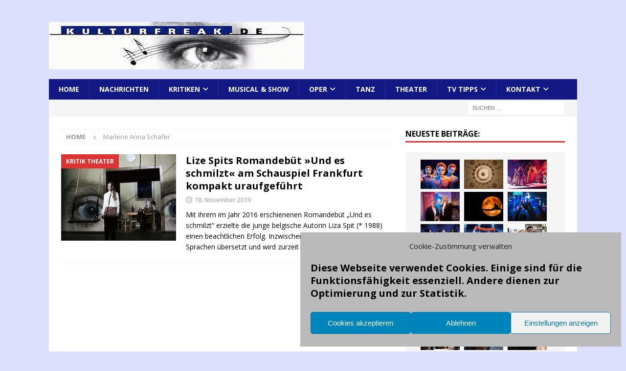

--- FILE ---
content_type: text/html; charset=UTF-8
request_url: https://kulturfreak.de/tag/marlene-anna-schaefer
body_size: 22815
content:
<!DOCTYPE html>
<html class="no-js mh-one-sb" lang="de">
<head>
<meta charset="UTF-8">
<meta name="viewport" content="width=device-width, initial-scale=1.0">
<link rel="profile" href="http://gmpg.org/xfn/11" />
<meta name='robots' content='noindex, follow' />

	<!-- This site is optimized with the Yoast SEO plugin v26.7 - https://yoast.com/wordpress/plugins/seo/ -->
	<title>Marlene Anna Schäfer Archive -</title>
	<meta property="og:locale" content="de_DE" />
	<meta property="og:type" content="article" />
	<meta property="og:title" content="Marlene Anna Schäfer Archive -" />
	<meta property="og:url" content="https://kulturfreak.de/tag/marlene-anna-schaefer" />
	<meta name="twitter:card" content="summary_large_image" />
	<script type="application/ld+json" class="yoast-schema-graph">{"@context":"https://schema.org","@graph":[{"@type":"CollectionPage","@id":"https://kulturfreak.de/tag/marlene-anna-schaefer","url":"https://kulturfreak.de/tag/marlene-anna-schaefer","name":"Marlene Anna Schäfer Archive -","isPartOf":{"@id":"https://kulturfreak.de/#website"},"primaryImageOfPage":{"@id":"https://kulturfreak.de/tag/marlene-anna-schaefer#primaryimage"},"image":{"@id":"https://kulturfreak.de/tag/marlene-anna-schaefer#primaryimage"},"thumbnailUrl":"https://kulturfreak.de/wp-content/uploads/2019/11/Und-es-schmilzt_SPFFM_c_JessicaSchaefer_09m.jpg","breadcrumb":{"@id":"https://kulturfreak.de/tag/marlene-anna-schaefer#breadcrumb"},"inLanguage":"de"},{"@type":"ImageObject","inLanguage":"de","@id":"https://kulturfreak.de/tag/marlene-anna-schaefer#primaryimage","url":"https://kulturfreak.de/wp-content/uploads/2019/11/Und-es-schmilzt_SPFFM_c_JessicaSchaefer_09m.jpg","contentUrl":"https://kulturfreak.de/wp-content/uploads/2019/11/Und-es-schmilzt_SPFFM_c_JessicaSchaefer_09m.jpg","width":640,"height":426,"caption":"Und es schmilzt ~ Schauspiel Frankfurt ~ Eva (Feiederike Ott), Vater (André Meyer) ~ Foto: Jessica Schäfer"},{"@type":"BreadcrumbList","@id":"https://kulturfreak.de/tag/marlene-anna-schaefer#breadcrumb","itemListElement":[{"@type":"ListItem","position":1,"name":"Startseite","item":"https://kulturfreak.de/"},{"@type":"ListItem","position":2,"name":"Marlene Anna Schäfer"}]},{"@type":"WebSite","@id":"https://kulturfreak.de/#website","url":"https://kulturfreak.de/","name":"kulturfreak.de","description":"Willkommen auf der Kulturförderseite für Musical, Oper, Show, Tanz und Theater","publisher":{"@id":"https://kulturfreak.de/#/schema/person/47b1c5f5149419d50c7b7778d76184bf"},"potentialAction":[{"@type":"SearchAction","target":{"@type":"EntryPoint","urlTemplate":"https://kulturfreak.de/?s={search_term_string}"},"query-input":{"@type":"PropertyValueSpecification","valueRequired":true,"valueName":"search_term_string"}}],"inLanguage":"de"},{"@type":["Person","Organization"],"@id":"https://kulturfreak.de/#/schema/person/47b1c5f5149419d50c7b7778d76184bf","name":"M. Gründig","image":{"@type":"ImageObject","inLanguage":"de","@id":"https://kulturfreak.de/#/schema/person/image/","url":"https://kulturfreak.de/wp-content/uploads/2019/02/cropped-kulturfreak_logo-1.gif","contentUrl":"https://kulturfreak.de/wp-content/uploads/2019/02/cropped-kulturfreak_logo-1.gif","width":522,"height":97,"caption":"M. Gründig"},"logo":{"@id":"https://kulturfreak.de/#/schema/person/image/"},"sameAs":["http://www.kulturfreak.de"]}]}</script>
	<!-- / Yoast SEO plugin. -->


<link rel='dns-prefetch' href='//stats.wp.com' />
<link rel='dns-prefetch' href='//fonts.googleapis.com' />
<link rel='dns-prefetch' href='//www.googletagmanager.com' />
<link rel='preconnect' href='//c0.wp.com' />
<link rel="alternate" type="application/rss+xml" title=" &raquo; Feed" href="https://kulturfreak.de/feed" />
<link rel="alternate" type="application/rss+xml" title=" &raquo; Kommentar-Feed" href="https://kulturfreak.de/comments/feed" />
<link rel="alternate" type="application/rss+xml" title=" &raquo; Marlene Anna Schäfer Schlagwort-Feed" href="https://kulturfreak.de/tag/marlene-anna-schaefer/feed" />
<style id='wp-img-auto-sizes-contain-inline-css' type='text/css'>
img:is([sizes=auto i],[sizes^="auto," i]){contain-intrinsic-size:3000px 1500px}
/*# sourceURL=wp-img-auto-sizes-contain-inline-css */
</style>
<style id='wp-emoji-styles-inline-css' type='text/css'>

	img.wp-smiley, img.emoji {
		display: inline !important;
		border: none !important;
		box-shadow: none !important;
		height: 1em !important;
		width: 1em !important;
		margin: 0 0.07em !important;
		vertical-align: -0.1em !important;
		background: none !important;
		padding: 0 !important;
	}
/*# sourceURL=wp-emoji-styles-inline-css */
</style>
<style id='wp-block-library-inline-css' type='text/css'>
:root{--wp-block-synced-color:#7a00df;--wp-block-synced-color--rgb:122,0,223;--wp-bound-block-color:var(--wp-block-synced-color);--wp-editor-canvas-background:#ddd;--wp-admin-theme-color:#007cba;--wp-admin-theme-color--rgb:0,124,186;--wp-admin-theme-color-darker-10:#006ba1;--wp-admin-theme-color-darker-10--rgb:0,107,160.5;--wp-admin-theme-color-darker-20:#005a87;--wp-admin-theme-color-darker-20--rgb:0,90,135;--wp-admin-border-width-focus:2px}@media (min-resolution:192dpi){:root{--wp-admin-border-width-focus:1.5px}}.wp-element-button{cursor:pointer}:root .has-very-light-gray-background-color{background-color:#eee}:root .has-very-dark-gray-background-color{background-color:#313131}:root .has-very-light-gray-color{color:#eee}:root .has-very-dark-gray-color{color:#313131}:root .has-vivid-green-cyan-to-vivid-cyan-blue-gradient-background{background:linear-gradient(135deg,#00d084,#0693e3)}:root .has-purple-crush-gradient-background{background:linear-gradient(135deg,#34e2e4,#4721fb 50%,#ab1dfe)}:root .has-hazy-dawn-gradient-background{background:linear-gradient(135deg,#faaca8,#dad0ec)}:root .has-subdued-olive-gradient-background{background:linear-gradient(135deg,#fafae1,#67a671)}:root .has-atomic-cream-gradient-background{background:linear-gradient(135deg,#fdd79a,#004a59)}:root .has-nightshade-gradient-background{background:linear-gradient(135deg,#330968,#31cdcf)}:root .has-midnight-gradient-background{background:linear-gradient(135deg,#020381,#2874fc)}:root{--wp--preset--font-size--normal:16px;--wp--preset--font-size--huge:42px}.has-regular-font-size{font-size:1em}.has-larger-font-size{font-size:2.625em}.has-normal-font-size{font-size:var(--wp--preset--font-size--normal)}.has-huge-font-size{font-size:var(--wp--preset--font-size--huge)}.has-text-align-center{text-align:center}.has-text-align-left{text-align:left}.has-text-align-right{text-align:right}.has-fit-text{white-space:nowrap!important}#end-resizable-editor-section{display:none}.aligncenter{clear:both}.items-justified-left{justify-content:flex-start}.items-justified-center{justify-content:center}.items-justified-right{justify-content:flex-end}.items-justified-space-between{justify-content:space-between}.screen-reader-text{border:0;clip-path:inset(50%);height:1px;margin:-1px;overflow:hidden;padding:0;position:absolute;width:1px;word-wrap:normal!important}.screen-reader-text:focus{background-color:#ddd;clip-path:none;color:#444;display:block;font-size:1em;height:auto;left:5px;line-height:normal;padding:15px 23px 14px;text-decoration:none;top:5px;width:auto;z-index:100000}html :where(.has-border-color){border-style:solid}html :where([style*=border-top-color]){border-top-style:solid}html :where([style*=border-right-color]){border-right-style:solid}html :where([style*=border-bottom-color]){border-bottom-style:solid}html :where([style*=border-left-color]){border-left-style:solid}html :where([style*=border-width]){border-style:solid}html :where([style*=border-top-width]){border-top-style:solid}html :where([style*=border-right-width]){border-right-style:solid}html :where([style*=border-bottom-width]){border-bottom-style:solid}html :where([style*=border-left-width]){border-left-style:solid}html :where(img[class*=wp-image-]){height:auto;max-width:100%}:where(figure){margin:0 0 1em}html :where(.is-position-sticky){--wp-admin--admin-bar--position-offset:var(--wp-admin--admin-bar--height,0px)}@media screen and (max-width:600px){html :where(.is-position-sticky){--wp-admin--admin-bar--position-offset:0px}}

/*# sourceURL=wp-block-library-inline-css */
</style><style id='wp-block-heading-inline-css' type='text/css'>
h1:where(.wp-block-heading).has-background,h2:where(.wp-block-heading).has-background,h3:where(.wp-block-heading).has-background,h4:where(.wp-block-heading).has-background,h5:where(.wp-block-heading).has-background,h6:where(.wp-block-heading).has-background{padding:1.25em 2.375em}h1.has-text-align-left[style*=writing-mode]:where([style*=vertical-lr]),h1.has-text-align-right[style*=writing-mode]:where([style*=vertical-rl]),h2.has-text-align-left[style*=writing-mode]:where([style*=vertical-lr]),h2.has-text-align-right[style*=writing-mode]:where([style*=vertical-rl]),h3.has-text-align-left[style*=writing-mode]:where([style*=vertical-lr]),h3.has-text-align-right[style*=writing-mode]:where([style*=vertical-rl]),h4.has-text-align-left[style*=writing-mode]:where([style*=vertical-lr]),h4.has-text-align-right[style*=writing-mode]:where([style*=vertical-rl]),h5.has-text-align-left[style*=writing-mode]:where([style*=vertical-lr]),h5.has-text-align-right[style*=writing-mode]:where([style*=vertical-rl]),h6.has-text-align-left[style*=writing-mode]:where([style*=vertical-lr]),h6.has-text-align-right[style*=writing-mode]:where([style*=vertical-rl]){rotate:180deg}
/*# sourceURL=https://c0.wp.com/c/6.9/wp-includes/blocks/heading/style.min.css */
</style>
<style id='wp-block-paragraph-inline-css' type='text/css'>
.is-small-text{font-size:.875em}.is-regular-text{font-size:1em}.is-large-text{font-size:2.25em}.is-larger-text{font-size:3em}.has-drop-cap:not(:focus):first-letter{float:left;font-size:8.4em;font-style:normal;font-weight:100;line-height:.68;margin:.05em .1em 0 0;text-transform:uppercase}body.rtl .has-drop-cap:not(:focus):first-letter{float:none;margin-left:.1em}p.has-drop-cap.has-background{overflow:hidden}:root :where(p.has-background){padding:1.25em 2.375em}:where(p.has-text-color:not(.has-link-color)) a{color:inherit}p.has-text-align-left[style*="writing-mode:vertical-lr"],p.has-text-align-right[style*="writing-mode:vertical-rl"]{rotate:180deg}
/*# sourceURL=https://c0.wp.com/c/6.9/wp-includes/blocks/paragraph/style.min.css */
</style>
<style id='global-styles-inline-css' type='text/css'>
:root{--wp--preset--aspect-ratio--square: 1;--wp--preset--aspect-ratio--4-3: 4/3;--wp--preset--aspect-ratio--3-4: 3/4;--wp--preset--aspect-ratio--3-2: 3/2;--wp--preset--aspect-ratio--2-3: 2/3;--wp--preset--aspect-ratio--16-9: 16/9;--wp--preset--aspect-ratio--9-16: 9/16;--wp--preset--color--black: #000000;--wp--preset--color--cyan-bluish-gray: #abb8c3;--wp--preset--color--white: #ffffff;--wp--preset--color--pale-pink: #f78da7;--wp--preset--color--vivid-red: #cf2e2e;--wp--preset--color--luminous-vivid-orange: #ff6900;--wp--preset--color--luminous-vivid-amber: #fcb900;--wp--preset--color--light-green-cyan: #7bdcb5;--wp--preset--color--vivid-green-cyan: #00d084;--wp--preset--color--pale-cyan-blue: #8ed1fc;--wp--preset--color--vivid-cyan-blue: #0693e3;--wp--preset--color--vivid-purple: #9b51e0;--wp--preset--gradient--vivid-cyan-blue-to-vivid-purple: linear-gradient(135deg,rgb(6,147,227) 0%,rgb(155,81,224) 100%);--wp--preset--gradient--light-green-cyan-to-vivid-green-cyan: linear-gradient(135deg,rgb(122,220,180) 0%,rgb(0,208,130) 100%);--wp--preset--gradient--luminous-vivid-amber-to-luminous-vivid-orange: linear-gradient(135deg,rgb(252,185,0) 0%,rgb(255,105,0) 100%);--wp--preset--gradient--luminous-vivid-orange-to-vivid-red: linear-gradient(135deg,rgb(255,105,0) 0%,rgb(207,46,46) 100%);--wp--preset--gradient--very-light-gray-to-cyan-bluish-gray: linear-gradient(135deg,rgb(238,238,238) 0%,rgb(169,184,195) 100%);--wp--preset--gradient--cool-to-warm-spectrum: linear-gradient(135deg,rgb(74,234,220) 0%,rgb(151,120,209) 20%,rgb(207,42,186) 40%,rgb(238,44,130) 60%,rgb(251,105,98) 80%,rgb(254,248,76) 100%);--wp--preset--gradient--blush-light-purple: linear-gradient(135deg,rgb(255,206,236) 0%,rgb(152,150,240) 100%);--wp--preset--gradient--blush-bordeaux: linear-gradient(135deg,rgb(254,205,165) 0%,rgb(254,45,45) 50%,rgb(107,0,62) 100%);--wp--preset--gradient--luminous-dusk: linear-gradient(135deg,rgb(255,203,112) 0%,rgb(199,81,192) 50%,rgb(65,88,208) 100%);--wp--preset--gradient--pale-ocean: linear-gradient(135deg,rgb(255,245,203) 0%,rgb(182,227,212) 50%,rgb(51,167,181) 100%);--wp--preset--gradient--electric-grass: linear-gradient(135deg,rgb(202,248,128) 0%,rgb(113,206,126) 100%);--wp--preset--gradient--midnight: linear-gradient(135deg,rgb(2,3,129) 0%,rgb(40,116,252) 100%);--wp--preset--font-size--small: 13px;--wp--preset--font-size--medium: 20px;--wp--preset--font-size--large: 36px;--wp--preset--font-size--x-large: 42px;--wp--preset--spacing--20: 0.44rem;--wp--preset--spacing--30: 0.67rem;--wp--preset--spacing--40: 1rem;--wp--preset--spacing--50: 1.5rem;--wp--preset--spacing--60: 2.25rem;--wp--preset--spacing--70: 3.38rem;--wp--preset--spacing--80: 5.06rem;--wp--preset--shadow--natural: 6px 6px 9px rgba(0, 0, 0, 0.2);--wp--preset--shadow--deep: 12px 12px 50px rgba(0, 0, 0, 0.4);--wp--preset--shadow--sharp: 6px 6px 0px rgba(0, 0, 0, 0.2);--wp--preset--shadow--outlined: 6px 6px 0px -3px rgb(255, 255, 255), 6px 6px rgb(0, 0, 0);--wp--preset--shadow--crisp: 6px 6px 0px rgb(0, 0, 0);}:where(.is-layout-flex){gap: 0.5em;}:where(.is-layout-grid){gap: 0.5em;}body .is-layout-flex{display: flex;}.is-layout-flex{flex-wrap: wrap;align-items: center;}.is-layout-flex > :is(*, div){margin: 0;}body .is-layout-grid{display: grid;}.is-layout-grid > :is(*, div){margin: 0;}:where(.wp-block-columns.is-layout-flex){gap: 2em;}:where(.wp-block-columns.is-layout-grid){gap: 2em;}:where(.wp-block-post-template.is-layout-flex){gap: 1.25em;}:where(.wp-block-post-template.is-layout-grid){gap: 1.25em;}.has-black-color{color: var(--wp--preset--color--black) !important;}.has-cyan-bluish-gray-color{color: var(--wp--preset--color--cyan-bluish-gray) !important;}.has-white-color{color: var(--wp--preset--color--white) !important;}.has-pale-pink-color{color: var(--wp--preset--color--pale-pink) !important;}.has-vivid-red-color{color: var(--wp--preset--color--vivid-red) !important;}.has-luminous-vivid-orange-color{color: var(--wp--preset--color--luminous-vivid-orange) !important;}.has-luminous-vivid-amber-color{color: var(--wp--preset--color--luminous-vivid-amber) !important;}.has-light-green-cyan-color{color: var(--wp--preset--color--light-green-cyan) !important;}.has-vivid-green-cyan-color{color: var(--wp--preset--color--vivid-green-cyan) !important;}.has-pale-cyan-blue-color{color: var(--wp--preset--color--pale-cyan-blue) !important;}.has-vivid-cyan-blue-color{color: var(--wp--preset--color--vivid-cyan-blue) !important;}.has-vivid-purple-color{color: var(--wp--preset--color--vivid-purple) !important;}.has-black-background-color{background-color: var(--wp--preset--color--black) !important;}.has-cyan-bluish-gray-background-color{background-color: var(--wp--preset--color--cyan-bluish-gray) !important;}.has-white-background-color{background-color: var(--wp--preset--color--white) !important;}.has-pale-pink-background-color{background-color: var(--wp--preset--color--pale-pink) !important;}.has-vivid-red-background-color{background-color: var(--wp--preset--color--vivid-red) !important;}.has-luminous-vivid-orange-background-color{background-color: var(--wp--preset--color--luminous-vivid-orange) !important;}.has-luminous-vivid-amber-background-color{background-color: var(--wp--preset--color--luminous-vivid-amber) !important;}.has-light-green-cyan-background-color{background-color: var(--wp--preset--color--light-green-cyan) !important;}.has-vivid-green-cyan-background-color{background-color: var(--wp--preset--color--vivid-green-cyan) !important;}.has-pale-cyan-blue-background-color{background-color: var(--wp--preset--color--pale-cyan-blue) !important;}.has-vivid-cyan-blue-background-color{background-color: var(--wp--preset--color--vivid-cyan-blue) !important;}.has-vivid-purple-background-color{background-color: var(--wp--preset--color--vivid-purple) !important;}.has-black-border-color{border-color: var(--wp--preset--color--black) !important;}.has-cyan-bluish-gray-border-color{border-color: var(--wp--preset--color--cyan-bluish-gray) !important;}.has-white-border-color{border-color: var(--wp--preset--color--white) !important;}.has-pale-pink-border-color{border-color: var(--wp--preset--color--pale-pink) !important;}.has-vivid-red-border-color{border-color: var(--wp--preset--color--vivid-red) !important;}.has-luminous-vivid-orange-border-color{border-color: var(--wp--preset--color--luminous-vivid-orange) !important;}.has-luminous-vivid-amber-border-color{border-color: var(--wp--preset--color--luminous-vivid-amber) !important;}.has-light-green-cyan-border-color{border-color: var(--wp--preset--color--light-green-cyan) !important;}.has-vivid-green-cyan-border-color{border-color: var(--wp--preset--color--vivid-green-cyan) !important;}.has-pale-cyan-blue-border-color{border-color: var(--wp--preset--color--pale-cyan-blue) !important;}.has-vivid-cyan-blue-border-color{border-color: var(--wp--preset--color--vivid-cyan-blue) !important;}.has-vivid-purple-border-color{border-color: var(--wp--preset--color--vivid-purple) !important;}.has-vivid-cyan-blue-to-vivid-purple-gradient-background{background: var(--wp--preset--gradient--vivid-cyan-blue-to-vivid-purple) !important;}.has-light-green-cyan-to-vivid-green-cyan-gradient-background{background: var(--wp--preset--gradient--light-green-cyan-to-vivid-green-cyan) !important;}.has-luminous-vivid-amber-to-luminous-vivid-orange-gradient-background{background: var(--wp--preset--gradient--luminous-vivid-amber-to-luminous-vivid-orange) !important;}.has-luminous-vivid-orange-to-vivid-red-gradient-background{background: var(--wp--preset--gradient--luminous-vivid-orange-to-vivid-red) !important;}.has-very-light-gray-to-cyan-bluish-gray-gradient-background{background: var(--wp--preset--gradient--very-light-gray-to-cyan-bluish-gray) !important;}.has-cool-to-warm-spectrum-gradient-background{background: var(--wp--preset--gradient--cool-to-warm-spectrum) !important;}.has-blush-light-purple-gradient-background{background: var(--wp--preset--gradient--blush-light-purple) !important;}.has-blush-bordeaux-gradient-background{background: var(--wp--preset--gradient--blush-bordeaux) !important;}.has-luminous-dusk-gradient-background{background: var(--wp--preset--gradient--luminous-dusk) !important;}.has-pale-ocean-gradient-background{background: var(--wp--preset--gradient--pale-ocean) !important;}.has-electric-grass-gradient-background{background: var(--wp--preset--gradient--electric-grass) !important;}.has-midnight-gradient-background{background: var(--wp--preset--gradient--midnight) !important;}.has-small-font-size{font-size: var(--wp--preset--font-size--small) !important;}.has-medium-font-size{font-size: var(--wp--preset--font-size--medium) !important;}.has-large-font-size{font-size: var(--wp--preset--font-size--large) !important;}.has-x-large-font-size{font-size: var(--wp--preset--font-size--x-large) !important;}
/*# sourceURL=global-styles-inline-css */
</style>

<style id='classic-theme-styles-inline-css' type='text/css'>
/*! This file is auto-generated */
.wp-block-button__link{color:#fff;background-color:#32373c;border-radius:9999px;box-shadow:none;text-decoration:none;padding:calc(.667em + 2px) calc(1.333em + 2px);font-size:1.125em}.wp-block-file__button{background:#32373c;color:#fff;text-decoration:none}
/*# sourceURL=/wp-includes/css/classic-themes.min.css */
</style>
<link rel='stylesheet' id='cmplz-general-css' href='https://kulturfreak.de/wp-content/plugins/complianz-gdpr/assets/css/cookieblocker.min.css?ver=1765991148' type='text/css' media='all' />
<link rel='stylesheet' id='mh-google-fonts-css' href='https://fonts.googleapis.com/css?family=Open+Sans:300,400,400italic,600,700' type='text/css' media='all' />
<link rel='stylesheet' id='mh-font-awesome-css' href='https://kulturfreak.de/wp-content/themes/mh-magazine/includes/core/assets/css/font-awesome.min.css' type='text/css' media='all' />
<link rel='stylesheet' id='mh-magazine-css' href='https://kulturfreak.de/wp-content/themes/mh-magazine/style.css?ver=5.0.4' type='text/css' media='all' />
<script type="text/javascript" src="https://c0.wp.com/c/6.9/wp-includes/js/jquery/jquery.min.js" id="jquery-core-js"></script>
<script type="text/javascript" src="https://c0.wp.com/c/6.9/wp-includes/js/jquery/jquery-migrate.min.js" id="jquery-migrate-js"></script>
<script type="text/javascript" id="mh-scripts-js-extra">
/* <![CDATA[ */
var mh = {"text":{"toggle_menu":"Toggle Menu"}};
//# sourceURL=mh-scripts-js-extra
/* ]]> */
</script>
<script type="text/javascript" src="https://kulturfreak.de/wp-content/themes/mh-magazine/includes/core/assets/js/scripts.js?ver=5.0.4" id="mh-scripts-js"></script>
<link rel="https://api.w.org/" href="https://kulturfreak.de/wp-json/" /><link rel="alternate" title="JSON" type="application/json" href="https://kulturfreak.de/wp-json/wp/v2/tags/2748" /><link rel="EditURI" type="application/rsd+xml" title="RSD" href="https://kulturfreak.de/xmlrpc.php?rsd" />
<meta name="generator" content="WordPress 6.9" />
<meta name="generator" content="Site Kit by Google 1.170.0" />	<style>img#wpstats{display:none}</style>
					<style>.cmplz-hidden {
					display: none !important;
				}</style><!--[if lt IE 9]>
<script src="https://kulturfreak.de/wp-content/themes/mh-magazine/js/css3-mediaqueries.js"></script>
<![endif]-->
<!--[if lt IE 9]>
<script src="https://kulturfreak.de/wp-content/themes/mh-magazine/js/css3-mediaqueries.js"></script>
<![endif]-->
<style type="text/css">
.mh-navigation li:hover, .mh-navigation ul li:hover > ul, .mh-main-nav-wrap, .mh-main-nav, .mh-social-nav li a:hover, .entry-tags li, .mh-slider-caption, .mh-widget-layout8 .mh-widget-title .mh-footer-widget-title-inner, .mh-widget-col-1 .mh-slider-caption, .mh-widget-col-1 .mh-posts-lineup-caption, .mh-carousel-layout1, .mh-spotlight-widget, .mh-social-widget li a, .mh-author-bio-widget, .mh-footer-widget .mh-tab-comment-excerpt, .mh-nip-item:hover .mh-nip-overlay, .mh-widget .tagcloud a, .mh-footer-widget .tagcloud a, .mh-footer, .mh-copyright-wrap, input[type=submit]:hover, #infinite-handle span:hover { background: #121884; }
.mh-extra-nav-bg { background: rgba(18, 24, 132, 0.2); }
.mh-slider-caption, .mh-posts-stacked-title, .mh-posts-lineup-caption { background: #121884; background: rgba(18, 24, 132, 0.8); }
@media screen and (max-width: 900px) { #mh-mobile .mh-slider-caption, #mh-mobile .mh-posts-lineup-caption { background: rgba(18, 24, 132, 1); } }
.slicknav_menu, .slicknav_nav ul, #mh-mobile .mh-footer-widget .mh-posts-stacked-overlay { border-color: #121884; }
.mh-copyright, .mh-copyright a { color: #fff; }
.mh-widget-layout4 .mh-widget-title { background: #dd3333; background: rgba(221, 51, 51, 0.6); }
.mh-preheader, .mh-wide-layout .mh-subheader, .mh-ticker-title, .mh-main-nav li:hover, .mh-footer-nav, .slicknav_menu, .slicknav_btn, .slicknav_nav .slicknav_item:hover, .slicknav_nav a:hover, .mh-back-to-top, .mh-subheading, .entry-tags .fa, .entry-tags li:hover, .mh-widget-layout2 .mh-widget-title, .mh-widget-layout4 .mh-widget-title-inner, .mh-widget-layout4 .mh-footer-widget-title, .mh-widget-layout5 .mh-widget-title-inner, .mh-widget-layout6 .mh-widget-title, #mh-mobile .flex-control-paging li a.flex-active, .mh-image-caption, .mh-carousel-layout1 .mh-carousel-caption, .mh-tab-button.active, .mh-tab-button.active:hover, .mh-footer-widget .mh-tab-button.active, .mh-social-widget li:hover a, .mh-footer-widget .mh-social-widget li a, .mh-footer-widget .mh-author-bio-widget, .tagcloud a:hover, .mh-widget .tagcloud a:hover, .mh-footer-widget .tagcloud a:hover, .mh-posts-stacked-item .mh-meta, .page-numbers:hover, .mh-loop-pagination .current, .mh-comments-pagination .current, .pagelink, a:hover .pagelink, input[type=submit], #infinite-handle span { background: #dd3333; }
.mh-main-nav-wrap .slicknav_nav ul, blockquote, .mh-widget-layout1 .mh-widget-title, .mh-widget-layout3 .mh-widget-title, .mh-widget-layout5 .mh-widget-title, .mh-widget-layout8 .mh-widget-title:after, #mh-mobile .mh-slider-caption, .mh-carousel-layout1, .mh-spotlight-widget, .mh-author-bio-widget, .mh-author-bio-title, .mh-author-bio-image-frame, .mh-video-widget, .mh-tab-buttons, textarea:hover, input[type=text]:hover, input[type=email]:hover, input[type=tel]:hover, input[type=url]:hover { border-color: #dd3333; }
.mh-header-tagline, .mh-dropcap, .mh-carousel-layout1 .flex-direction-nav a, .mh-carousel-layout2 .mh-carousel-caption, .mh-posts-digest-small-category, .mh-posts-lineup-more, .bypostauthor .fn:after, .mh-comment-list .comment-reply-link:before, #respond #cancel-comment-reply-link:before { color: #dd3333; }
.entry-content a { color: #1e28bc; }
</style>
<style type="text/css" id="custom-background-css">
body.custom-background { background-color: #dbe1fc; }
</style>
	<link rel="icon" href="https://kulturfreak.de/wp-content/uploads/2018/08/cropped-kf_favicon-256x256-32x32.png" sizes="32x32" />
<link rel="icon" href="https://kulturfreak.de/wp-content/uploads/2018/08/cropped-kf_favicon-256x256-192x192.png" sizes="192x192" />
<link rel="apple-touch-icon" href="https://kulturfreak.de/wp-content/uploads/2018/08/cropped-kf_favicon-256x256-180x180.png" />
<meta name="msapplication-TileImage" content="https://kulturfreak.de/wp-content/uploads/2018/08/cropped-kf_favicon-256x256-270x270.png" />
		<style type="text/css" id="wp-custom-css">
			.page-title {display: none;}		</style>
		</head>
<body data-cmplz=1 id="mh-mobile" class="archive tag tag-marlene-anna-schaefer tag-2748 custom-background wp-custom-logo wp-theme-mh-magazine mh-boxed-layout mh-right-sb mh-loop-layout1 mh-widget-layout1 mh-header-transparent" itemscope="itemscope" itemtype="https://schema.org/WebPage">
<div class="mh-container mh-container-outer">
<div class="mh-header-nav-mobile clearfix"></div>
<header class="mh-header" itemscope="itemscope" itemtype="https://schema.org/WPHeader">
	<div class="mh-container mh-container-inner clearfix">
	   <div class="mh-custom-header clearfix">
<div class="mh-header-columns mh-row clearfix">
<div class="mh-col-1-1 mh-site-identity">
<div class="mh-site-logo" role="banner" itemscope="itemscope" itemtype="https://schema.org/Brand">
<a href="https://kulturfreak.de/" class="custom-logo-link" rel="home"><img width="522" height="97" src="https://kulturfreak.de/wp-content/uploads/2019/02/cropped-kulturfreak_logo-1.gif" class="custom-logo" alt="" decoding="async" fetchpriority="high" /></a></div>
</div>
</div>
</div>
	</div>
	<div class="mh-main-nav-wrap">
		<nav class="mh-navigation mh-main-nav mh-container mh-container-inner clearfix" itemscope="itemscope" itemtype="https://schema.org/SiteNavigationElement">
			<div class="menu-menue1-container"><ul id="menu-menue1" class="menu"><li id="menu-item-44993" class="menu-item menu-item-type-post_type menu-item-object-page menu-item-home menu-item-44993"><a href="https://kulturfreak.de/">Home</a></li>
<li id="menu-item-165" class="menu-item menu-item-type-post_type menu-item-object-page menu-item-165"><a href="https://kulturfreak.de/nachrichten">Nachrichten</a></li>
<li id="menu-item-159" class="menu-item menu-item-type-post_type menu-item-object-page menu-item-has-children menu-item-159"><a href="https://kulturfreak.de/kritiken">Kritiken</a>
<ul class="sub-menu">
	<li id="menu-item-5729" class="menu-item menu-item-type-post_type menu-item-object-page menu-item-5729"><a href="https://kulturfreak.de/kritiken/kritiken-cd">Kritiken CD/DVD</a></li>
	<li id="menu-item-211" class="menu-item menu-item-type-post_type menu-item-object-page menu-item-211"><a href="https://kulturfreak.de/kritiken/kritiken-liederabende">Kritiken Liederabende und Konzerte</a></li>
	<li id="menu-item-261" class="menu-item menu-item-type-post_type menu-item-object-page menu-item-261"><a href="https://kulturfreak.de/kritiken/kritiken-musical">Kritiken Musical</a></li>
	<li id="menu-item-194" class="menu-item menu-item-type-post_type menu-item-object-page menu-item-194"><a href="https://kulturfreak.de/kritiken/kritiken-oper">Kritiken Oper</a></li>
	<li id="menu-item-202" class="menu-item menu-item-type-post_type menu-item-object-page menu-item-202"><a href="https://kulturfreak.de/kritiken/kritiken-operette">Kritiken Operette</a></li>
	<li id="menu-item-205" class="menu-item menu-item-type-post_type menu-item-object-page menu-item-205"><a href="https://kulturfreak.de/kritiken/kritiken-show">Kritiken Show</a></li>
	<li id="menu-item-1635" class="menu-item menu-item-type-post_type menu-item-object-page menu-item-1635"><a href="https://kulturfreak.de/kritiken/kritiken-tanz">Kritiken Tanz</a></li>
	<li id="menu-item-210" class="menu-item menu-item-type-post_type menu-item-object-page menu-item-210"><a href="https://kulturfreak.de/kritiken/kritiken-theater">Kritiken Theater</a></li>
</ul>
</li>
<li id="menu-item-161" class="menu-item menu-item-type-post_type menu-item-object-page menu-item-161"><a href="https://kulturfreak.de/musical">Musical &#038; Show</a></li>
<li id="menu-item-162" class="menu-item menu-item-type-post_type menu-item-object-page menu-item-has-children menu-item-162"><a href="https://kulturfreak.de/oper">Oper</a>
<ul class="sub-menu">
	<li id="menu-item-168" class="menu-item menu-item-type-post_type menu-item-object-page menu-item-168"><a href="https://kulturfreak.de/oper/liederabende-oper-frankfurt">Liederabende FFM</a></li>
</ul>
</li>
<li id="menu-item-163" class="menu-item menu-item-type-post_type menu-item-object-page menu-item-163"><a href="https://kulturfreak.de/tanz">Tanz</a></li>
<li id="menu-item-164" class="menu-item menu-item-type-post_type menu-item-object-page menu-item-164"><a href="https://kulturfreak.de/theater">Theater</a></li>
<li id="menu-item-166" class="menu-item menu-item-type-post_type menu-item-object-page menu-item-has-children menu-item-166"><a href="https://kulturfreak.de/tv-tipps">TV Tipps</a>
<ul class="sub-menu">
	<li id="menu-item-43919" class="menu-item menu-item-type-post_type menu-item-object-page menu-item-43919"><a href="https://kulturfreak.de/tv-tipps-3sat">TV-Tipps 3sat</a></li>
	<li id="menu-item-40821" class="menu-item menu-item-type-post_type menu-item-object-page menu-item-40821"><a href="https://kulturfreak.de/tv-tipps-arte">TV-Tipps arte</a></li>
</ul>
</li>
<li id="menu-item-344" class="menu-item menu-item-type-post_type menu-item-object-page menu-item-has-children menu-item-344"><a href="https://kulturfreak.de/kontakt-impressum">Kontakt</a>
<ul class="sub-menu">
	<li id="menu-item-345" class="menu-item menu-item-type-post_type menu-item-object-page menu-item-privacy-policy menu-item-345"><a rel="privacy-policy" href="https://kulturfreak.de/kontakt-impressum/datenschutzerklaerung">Datenschutz</a></li>
</ul>
</li>
</ul></div>		</nav>
	</div>
	</header>
	<div class="mh-subheader">
		<div class="mh-container mh-container-inner mh-row clearfix">
										<div class="mh-header-bar-content mh-header-bar-bottom-right mh-col-1-3 clearfix">
											<aside class="mh-header-search mh-header-search-bottom">
							<form role="search" method="get" class="search-form" action="https://kulturfreak.de/">
				<label>
					<span class="screen-reader-text">Suche nach:</span>
					<input type="search" class="search-field" placeholder="Suchen …" value="" name="s" />
				</label>
				<input type="submit" class="search-submit" value="Suchen" />
			</form>						</aside>
									</div>
					</div>
	</div>
<div class="mh-wrapper clearfix">
	<div class="mh-main clearfix">
		<div id="main-content" class="mh-loop mh-content" role="main"><nav class="mh-breadcrumb" itemscope itemtype="https://schema.org/BreadcrumbList"><span itemprop="itemListElement" itemscope itemtype="https://schema.org/ListItem"><a href="https://kulturfreak.de" title="Home" itemprop="item"><span itemprop="name">Home</span></a><meta itemprop="position" content="1" /></span><span class="mh-breadcrumb-delimiter"><i class="fa fa-angle-right"></i></span>Marlene Anna Schäfer</nav>
				<header class="page-header"><h1 class="page-title">Marlene Anna Schäfer</h1>				</header><article class="mh-posts-list-item clearfix post-8494 post type-post status-publish format-standard has-post-thumbnail hentry category-kritik-theater category-kritiken category-theater tag-lize-spit tag-marlene-anna-schaefer tag-schauspiel-frankfurt tag-theater tag-und-es-schmilzt">
	<figure class="mh-posts-list-thumb">
		<a class="mh-thumb-icon mh-thumb-icon-small-mobile" href="https://kulturfreak.de/lize-spits-romandebuet-und-es-schmilzt-am-schauspiel-frankfurt-kompakt-uraufgefuehrt" title="Kritik Theater"><img width="326" height="245" src="https://kulturfreak.de/wp-content/uploads/2019/11/Und-es-schmilzt_SPFFM_c_JessicaSchaefer_09m-326x245.jpg" class="attachment-mh-magazine-medium size-mh-magazine-medium wp-post-image" alt="" decoding="async" srcset="https://kulturfreak.de/wp-content/uploads/2019/11/Und-es-schmilzt_SPFFM_c_JessicaSchaefer_09m-326x245.jpg 326w, https://kulturfreak.de/wp-content/uploads/2019/11/Und-es-schmilzt_SPFFM_c_JessicaSchaefer_09m-80x60.jpg 80w" sizes="(max-width: 326px) 100vw, 326px" />	</a>
					<div class="mh-image-caption mh-posts-list-caption">
				Kritik Theater			</div>
			</figure>
	<div class="mh-posts-list-content clearfix">
		<header class="mh-posts-list-header">
			<h3 class="entry-title mh-posts-list-title">
				<a href="https://kulturfreak.de/lize-spits-romandebuet-und-es-schmilzt-am-schauspiel-frankfurt-kompakt-uraufgefuehrt" title="Lize Spits Romandebüt »Und es schmilzt« am Schauspiel Frankfurt kompakt uraufgeführt" rel="bookmark">
					Lize Spits Romandebüt »Und es schmilzt« am Schauspiel Frankfurt kompakt uraufgeführt				</a>
			</h3>
			<div class="mh-meta entry-meta">
<span class="entry-meta-date updated"><i class="far fa-clock"></i><a href="https://kulturfreak.de/2019/11">18. November 2019</a></span>
</div>
		</header>
		<div class="mh-posts-list-excerpt clearfix">
			<div class="mh-excerpt">Mit ihrem im Jahr 2016 erschienenen Romandebüt „Und es schmilzt“ erzielte die junge belgische Autorin Liza Spit (* 1988) einen beachtlichen Erfolg. Inzwischen wurde er bereits in über 10 Sprachen übersetzt und wird zurzeit verfilmt. <a class="mh-excerpt-more" href="https://kulturfreak.de/lize-spits-romandebuet-und-es-schmilzt-am-schauspiel-frankfurt-kompakt-uraufgefuehrt" title="Lize Spits Romandebüt »Und es schmilzt« am Schauspiel Frankfurt kompakt uraufgeführt">[&#8230;]</a></div>
		</div>
	</div>
</article>		</div>
			<aside class="mh-widget-col-1 mh-sidebar" itemscope="itemscope" itemtype="https://schema.org/WPSideBar"><div id="mh_nip-8" class="mh-widget mh_nip"><h4 class="mh-widget-title"><span class="mh-widget-title-inner">Neueste Beiträge:</span></h4>				<ul class="mh-nip-widget clearfix">						<li class="mh-nip-item post-48471 post type-post status-publish format-standard has-post-thumbnail category-ankuendigung category-musical_show_tanz category-nachrichten category-tanz tag-jeu-de-cartes tag-pulcinella tag-tanz tag-theater-altenburg-gera tag-thueringer-staatsballett">
							<a class="mh-thumb-icon mh-thumb-icon-small" href="https://kulturfreak.de/ballett-doppelabend-des-thueringer-staatsballetts-jeu-de-cartes-pulcinella" title="Ballett-Doppelabend des Thüringer Staatsballetts »Jeu de Cartes / Pulcinella«">
								<img width="80" height="60" src="https://kulturfreak.de/wp-content/uploads/2026/01/Pulcinella_AltenburgGera-Foto-Ronny-Ristok-80x60.jpg" class="attachment-mh-magazine-small size-mh-magazine-small wp-post-image" alt="" decoding="async" loading="lazy" srcset="https://kulturfreak.de/wp-content/uploads/2026/01/Pulcinella_AltenburgGera-Foto-Ronny-Ristok-80x60.jpg 80w, https://kulturfreak.de/wp-content/uploads/2026/01/Pulcinella_AltenburgGera-Foto-Ronny-Ristok-300x225.jpg 300w, https://kulturfreak.de/wp-content/uploads/2026/01/Pulcinella_AltenburgGera-Foto-Ronny-Ristok-326x245.jpg 326w, https://kulturfreak.de/wp-content/uploads/2026/01/Pulcinella_AltenburgGera-Foto-Ronny-Ristok.jpg 640w" sizes="auto, (max-width: 80px) 100vw, 80px" />								<div class="mh-nip-overlay"></div>
							</a>
						</li>						<li class="mh-nip-item post-48469 post type-post status-publish format-standard has-post-thumbnail category-nachrichten category-oper tag-oper tag-semperoper-dresden tag-vladyslav-buialskyi">
							<a class="mh-thumb-icon mh-thumb-icon-small" href="https://kulturfreak.de/vladyslav-buialskyi-gewinner-des-63-tenor-vinas-gesangswettbewerbs" title="Vladyslav Buialskyi: Gewinner des 63. Tenor Viñas Gesangswettbewerbs">
								<img width="80" height="60" src="https://kulturfreak.de/wp-content/uploads/2022/10/SemperoperDD_Kronleuchter_c_Semperoper-Dresden_Matthias-Creutziger-80x60.jpg" class="attachment-mh-magazine-small size-mh-magazine-small wp-post-image" alt="" decoding="async" loading="lazy" srcset="https://kulturfreak.de/wp-content/uploads/2022/10/SemperoperDD_Kronleuchter_c_Semperoper-Dresden_Matthias-Creutziger-80x60.jpg 80w, https://kulturfreak.de/wp-content/uploads/2022/10/SemperoperDD_Kronleuchter_c_Semperoper-Dresden_Matthias-Creutziger-300x223.jpg 300w, https://kulturfreak.de/wp-content/uploads/2022/10/SemperoperDD_Kronleuchter_c_Semperoper-Dresden_Matthias-Creutziger-326x245.jpg 326w, https://kulturfreak.de/wp-content/uploads/2022/10/SemperoperDD_Kronleuchter_c_Semperoper-Dresden_Matthias-Creutziger.jpg 640w" sizes="auto, (max-width: 80px) 100vw, 80px" />								<div class="mh-nip-overlay"></div>
							</a>
						</li>						<li class="mh-nip-item post-48466 post type-post status-publish format-standard has-post-thumbnail category-musical category-musical_show_tanz category-nachrichten tag-festspielhaus-neuschwanstein tag-frank-nimsgern tag-luisenburg-festspiele tag-musical tag-seele-fuer-seele">
							<a class="mh-thumb-icon mh-thumb-icon-small" href="https://kulturfreak.de/seele-fuer-seele-beim-internationalen-broadwayworld-germany-award-2025" title="SEELE FÜR SEELE beim internationalen BroadwayWorld Germany Award 2025">
								<img width="80" height="60" src="https://kulturfreak.de/wp-content/uploads/2026/01/SEELE-FUeR-SEELE-Ensemble-2025-Florian-Miedl-80x60.jpg" class="attachment-mh-magazine-small size-mh-magazine-small wp-post-image" alt="" decoding="async" loading="lazy" srcset="https://kulturfreak.de/wp-content/uploads/2026/01/SEELE-FUeR-SEELE-Ensemble-2025-Florian-Miedl-80x60.jpg 80w, https://kulturfreak.de/wp-content/uploads/2026/01/SEELE-FUeR-SEELE-Ensemble-2025-Florian-Miedl-326x245.jpg 326w" sizes="auto, (max-width: 80px) 100vw, 80px" />								<div class="mh-nip-overlay"></div>
							</a>
						</li>						<li class="mh-nip-item post-48463 post type-post status-publish format-standard has-post-thumbnail category-nachrichten tag-hmtm">
							<a class="mh-thumb-icon mh-thumb-icon-small" href="https://kulturfreak.de/hmtm-neujahrsempfang-der-praesidentin-prof-lydia-gruen" title="HMTM: Neujahrsempfang der Präsidentin Prof. Lydia Grün">
								<img width="80" height="60" src="https://kulturfreak.de/wp-content/uploads/2026/01/HMTM_GruenJacobs_newsimage416916-80x60.jpg" class="attachment-mh-magazine-small size-mh-magazine-small wp-post-image" alt="" decoding="async" loading="lazy" srcset="https://kulturfreak.de/wp-content/uploads/2026/01/HMTM_GruenJacobs_newsimage416916-80x60.jpg 80w, https://kulturfreak.de/wp-content/uploads/2026/01/HMTM_GruenJacobs_newsimage416916-326x245.jpg 326w" sizes="auto, (max-width: 80px) 100vw, 80px" />								<div class="mh-nip-overlay"></div>
							</a>
						</li>						<li class="mh-nip-item post-48456 post type-post status-publish format-standard has-post-thumbnail category-ankuendigung category-kulturtipps-rhein-main-gebiet category-nachrichten category-theater tag-der-meister-und-margarita tag-michael-bulgakow tag-schauspiel-frankfurt tag-theater tag-timofej-kuljabin">
							<a class="mh-thumb-icon mh-thumb-icon-small" href="https://kulturfreak.de/der-meister-und-margarita-ab-21-februar-am-schauspiel-frankfurt" title="»Der Meister und Margarita« ab 21. Februar am Schauspiel Frankfurt">
								<img width="80" height="60" src="https://kulturfreak.de/wp-content/uploads/2026/01/Katze_schwarz_bess.hamitiPixabay-tree-736877_640-80x60.jpg" class="attachment-mh-magazine-small size-mh-magazine-small wp-post-image" alt="" decoding="async" loading="lazy" srcset="https://kulturfreak.de/wp-content/uploads/2026/01/Katze_schwarz_bess.hamitiPixabay-tree-736877_640-80x60.jpg 80w, https://kulturfreak.de/wp-content/uploads/2026/01/Katze_schwarz_bess.hamitiPixabay-tree-736877_640-326x245.jpg 326w" sizes="auto, (max-width: 80px) 100vw, 80px" />								<div class="mh-nip-overlay"></div>
							</a>
						</li>						<li class="mh-nip-item post-48453 post type-post status-publish format-standard has-post-thumbnail category-ankuendigung category-musical_show_tanz category-nachrichten category-show tag-interim tag-laura-n-junghans tag-rave tag-show tag-staatstheater-kassel">
							<a class="mh-thumb-icon mh-thumb-icon-small" href="https://kulturfreak.de/urauffuehrung-rave-im-neuen-interim-des-staatstheaters-kassel" title="Uraufführung RAVE im neuen INTERIM des Staatstheaters Kassel">
								<img width="80" height="60" src="https://kulturfreak.de/wp-content/uploads/2026/01/Techo_NicoFranzPixabay__festival-4401107_640-80x60.jpg" class="attachment-mh-magazine-small size-mh-magazine-small wp-post-image" alt="" decoding="async" loading="lazy" srcset="https://kulturfreak.de/wp-content/uploads/2026/01/Techo_NicoFranzPixabay__festival-4401107_640-80x60.jpg 80w, https://kulturfreak.de/wp-content/uploads/2026/01/Techo_NicoFranzPixabay__festival-4401107_640-326x245.jpg 326w" sizes="auto, (max-width: 80px) 100vw, 80px" />								<div class="mh-nip-overlay"></div>
							</a>
						</li>						<li class="mh-nip-item post-48447 post type-post status-publish format-standard has-post-thumbnail category-musical_show_tanz category-nachrichten category-show tag-bigbox-allgaeu tag-wahnsinn">
							<a class="mh-thumb-icon mh-thumb-icon-small" href="https://kulturfreak.de/wahnsinn-die-show-am-12-11-26-wieder-live-in-kempten" title="»Wahnsinn – Die Show« am 12.11.26 wieder live in Kempten">
								<img width="80" height="60" src="https://kulturfreak.de/wp-content/uploads/2026/01/WAHNSINN-Die-Show_Foto_StefanGregorowius_print-80x60.jpg" class="attachment-mh-magazine-small size-mh-magazine-small wp-post-image" alt="" decoding="async" loading="lazy" srcset="https://kulturfreak.de/wp-content/uploads/2026/01/WAHNSINN-Die-Show_Foto_StefanGregorowius_print-80x60.jpg 80w, https://kulturfreak.de/wp-content/uploads/2026/01/WAHNSINN-Die-Show_Foto_StefanGregorowius_print-326x245.jpg 326w" sizes="auto, (max-width: 80px) 100vw, 80px" />								<div class="mh-nip-overlay"></div>
							</a>
						</li>						<li class="mh-nip-item post-48444 post type-post status-publish format-standard has-post-thumbnail category-ankuendigung category-kulturtipps-rhein-main-gebiet category-nachrichten category-theater tag-protagon tag-theater tag-winterwerft">
							<a class="mh-thumb-icon mh-thumb-icon-small" href="https://kulturfreak.de/10-winterwerft-festival-programmhighlights" title="10. Winterwerft Festival: Programmhighlights">
								<img width="80" height="60" src="https://kulturfreak.de/wp-content/uploads/2025/12/Winterweft25_240207-Kaleidoscope-ph.-Gianfranco-Rota_4-scaled-1-80x60.jpg" class="attachment-mh-magazine-small size-mh-magazine-small wp-post-image" alt="" decoding="async" loading="lazy" srcset="https://kulturfreak.de/wp-content/uploads/2025/12/Winterweft25_240207-Kaleidoscope-ph.-Gianfranco-Rota_4-scaled-1-80x60.jpg 80w, https://kulturfreak.de/wp-content/uploads/2025/12/Winterweft25_240207-Kaleidoscope-ph.-Gianfranco-Rota_4-scaled-1-326x245.jpg 326w" sizes="auto, (max-width: 80px) 100vw, 80px" />								<div class="mh-nip-overlay"></div>
							</a>
						</li>						<li class="mh-nip-item post-48441 post type-post status-publish format-standard has-post-thumbnail category-musical category-musical_show_tanz category-nachrichten tag-capitol-theater-duesseldorf tag-mrs-doubtfire tag-musical">
							<a class="mh-thumb-icon mh-thumb-icon-small" href="https://kulturfreak.de/koch-nachhilfe-fuer-mrs-doubtfire-von-sebastian-lege" title="Koch-Nachhilfe für Mrs. Doubtfire von Sebastian Lege">
								<img width="80" height="60" src="https://kulturfreak.de/wp-content/uploads/2026/01/musical_mrsdoubtfire_kochnachhilfe_von_sebastian_lege_foto_02_credit_ingo_lammert-80x60.jpg" class="attachment-mh-magazine-small size-mh-magazine-small wp-post-image" alt="" decoding="async" loading="lazy" srcset="https://kulturfreak.de/wp-content/uploads/2026/01/musical_mrsdoubtfire_kochnachhilfe_von_sebastian_lege_foto_02_credit_ingo_lammert-80x60.jpg 80w, https://kulturfreak.de/wp-content/uploads/2026/01/musical_mrsdoubtfire_kochnachhilfe_von_sebastian_lege_foto_02_credit_ingo_lammert-326x245.jpg 326w" sizes="auto, (max-width: 80px) 100vw, 80px" />								<div class="mh-nip-overlay"></div>
							</a>
						</li>						<li class="mh-nip-item post-48430 post type-post status-publish format-standard has-post-thumbnail category-musical category-musical_show_tanz category-nachrichten tag-disneys-musical-tarzan tag-hamburg tag-musical tag-philipp-buettner tag-stage-theater-neue-flora">
							<a class="mh-thumb-icon mh-thumb-icon-small" href="https://kulturfreak.de/philipp-buettner-erobert-den-dschungel-bei-disneys-musical-tarzan" title="Philipp Büttner erobert den Dschungel bei Disneys Musical TARZAN®">
								<img width="80" height="60" src="https://kulturfreak.de/wp-content/uploads/2026/01/Disneys-TARZAN®_Philipp-Buettner_Johan-Persson_JPG-72-dpi-RGB-202ner-schwingend-80x60.jpg" class="attachment-mh-magazine-small size-mh-magazine-small wp-post-image" alt="" decoding="async" loading="lazy" srcset="https://kulturfreak.de/wp-content/uploads/2026/01/Disneys-TARZAN®_Philipp-Buettner_Johan-Persson_JPG-72-dpi-RGB-202ner-schwingend-80x60.jpg 80w, https://kulturfreak.de/wp-content/uploads/2026/01/Disneys-TARZAN®_Philipp-Buettner_Johan-Persson_JPG-72-dpi-RGB-202ner-schwingend-326x245.jpg 326w" sizes="auto, (max-width: 80px) 100vw, 80px" />								<div class="mh-nip-overlay"></div>
							</a>
						</li>						<li class="mh-nip-item post-48424 post type-post status-publish format-standard has-post-thumbnail category-ankuendigung category-kulturtipps-rhein-main-gebiet category-nachrichten category-oper tag-leo-mcfall tag-maxim-didenko tag-nikolai-rimski-korsakow tag-oper tag-staatstheater-wiesbaden">
							<a class="mh-thumb-icon mh-thumb-icon-small" href="https://kulturfreak.de/maxim-didenko-inszeniert-schneefloeckchen" title="Maxim Didenko inszeniert „Schneeflöckchen“">
								<img width="80" height="60" src="https://kulturfreak.de/wp-content/uploads/2026/01/Schneefloeckchen©maxborchardt-80x60.jpg" class="attachment-mh-magazine-small size-mh-magazine-small wp-post-image" alt="" decoding="async" loading="lazy" srcset="https://kulturfreak.de/wp-content/uploads/2026/01/Schneefloeckchen©maxborchardt-80x60.jpg 80w, https://kulturfreak.de/wp-content/uploads/2026/01/Schneefloeckchen©maxborchardt-326x245.jpg 326w" sizes="auto, (max-width: 80px) 100vw, 80px" />								<div class="mh-nip-overlay"></div>
							</a>
						</li>						<li class="mh-nip-item post-48422 post type-post status-publish format-standard has-post-thumbnail category-ankuendigung category-kulturtipps-rhein-main-gebiet category-nachrichten category-theater tag-ella-haid-schmallenberg tag-ich-bin-wie-ihr-ich-liebe-aepfel tag-schauspiel-frankfurt tag-theater tag-theresia-walser">
							<a class="mh-thumb-icon mh-thumb-icon-small" href="https://kulturfreak.de/schauspiel-frankfurt-zeigt-theresia-walsers-ich-bin-wie-ihr-ich-liebe-aepfel" title="Schauspiel Frankfurt zeigt Theresia Walsers »Ich bin wie ihr. Ich liebe Äpfel.«">
								<img width="80" height="60" src="https://kulturfreak.de/wp-content/uploads/2018/12/SPFFM_Kammer_aussen_2017_1m©APEnglert-80x60.jpg" class="attachment-mh-magazine-small size-mh-magazine-small wp-post-image" alt="" decoding="async" loading="lazy" srcset="https://kulturfreak.de/wp-content/uploads/2018/12/SPFFM_Kammer_aussen_2017_1m©APEnglert-80x60.jpg 80w, https://kulturfreak.de/wp-content/uploads/2018/12/SPFFM_Kammer_aussen_2017_1m©APEnglert-326x245.jpg 326w" sizes="auto, (max-width: 80px) 100vw, 80px" />								<div class="mh-nip-overlay"></div>
							</a>
						</li>						<li class="mh-nip-item post-48419 post type-post status-publish format-standard has-post-thumbnail category-ankuendigung category-nachrichten category-oper tag-der-barbier-von-sevilla tag-fergus-sheil tag-gioachino-rossini tag-il-barbiere-di-siviglia tag-jean-francois-sivadier tag-oper tag-theater-magdeburg">
							<a class="mh-thumb-icon mh-thumb-icon-small" href="https://kulturfreak.de/rossinis-der-barbier-von-sevilla-ab-24-januar-in-magdeburg" title="Rossinis »Der Barbier von Sevilla« ab 24. Januar in Magdeburg">
								<img width="80" height="60" src="https://kulturfreak.de/wp-content/uploads/2026/01/Barbier_Magdeburg_von_Sevilla_Dogukan_Kuran__Francisco_Brito_HPK_00767b_c_Nilz_Boehme-80x60.jpg" class="attachment-mh-magazine-small size-mh-magazine-small wp-post-image" alt="" decoding="async" loading="lazy" srcset="https://kulturfreak.de/wp-content/uploads/2026/01/Barbier_Magdeburg_von_Sevilla_Dogukan_Kuran__Francisco_Brito_HPK_00767b_c_Nilz_Boehme-80x60.jpg 80w, https://kulturfreak.de/wp-content/uploads/2026/01/Barbier_Magdeburg_von_Sevilla_Dogukan_Kuran__Francisco_Brito_HPK_00767b_c_Nilz_Boehme-326x245.jpg 326w" sizes="auto, (max-width: 80px) 100vw, 80px" />								<div class="mh-nip-overlay"></div>
							</a>
						</li>						<li class="mh-nip-item post-48417 post type-post status-publish format-standard has-post-thumbnail category-nachrichten category-tv_tipps tag-das-erste tag-siham-el-maimouni tag-titel-thesen-temperamente tag-ttt">
							<a class="mh-thumb-icon mh-thumb-icon-small" href="https://kulturfreak.de/die-themen-von-ttt-titel-thesen-temperamente-am-sonntag-18-januar" title="Die Themen von &#8222;ttt – titel thesen temperamente&#8220; am Sonntag (18. Januar)">
								<img width="80" height="60" src="https://kulturfreak.de/wp-content/uploads/2022/06/Siham_El_Maimouni_ttt-a_c_WDR_Lena-Heckl-80x60.jpg" class="attachment-mh-magazine-small size-mh-magazine-small wp-post-image" alt="" decoding="async" loading="lazy" srcset="https://kulturfreak.de/wp-content/uploads/2022/06/Siham_El_Maimouni_ttt-a_c_WDR_Lena-Heckl-80x60.jpg 80w, https://kulturfreak.de/wp-content/uploads/2022/06/Siham_El_Maimouni_ttt-a_c_WDR_Lena-Heckl-326x245.jpg 326w" sizes="auto, (max-width: 80px) 100vw, 80px" />								<div class="mh-nip-overlay"></div>
							</a>
						</li>						<li class="mh-nip-item post-48414 post type-post status-publish format-standard has-post-thumbnail category-ankuendigung category-nachrichten tag-simone-young tag-wdr-sinfonieorchester">
							<a class="mh-thumb-icon mh-thumb-icon-small" href="https://kulturfreak.de/simone-young-debuet-beim-wdr-sinfonieorchester" title="Simone Young: Debüt beim WDR Sinfonieorchester">
								<img width="80" height="60" src="https://kulturfreak.de/wp-content/uploads/2026/01/Young2_Klaus_Lefebvre-80x60.jpg" class="attachment-mh-magazine-small size-mh-magazine-small wp-post-image" alt="" decoding="async" loading="lazy" srcset="https://kulturfreak.de/wp-content/uploads/2026/01/Young2_Klaus_Lefebvre-80x60.jpg 80w, https://kulturfreak.de/wp-content/uploads/2026/01/Young2_Klaus_Lefebvre-678x500.jpg 678w, https://kulturfreak.de/wp-content/uploads/2026/01/Young2_Klaus_Lefebvre-326x245.jpg 326w" sizes="auto, (max-width: 80px) 100vw, 80px" />								<div class="mh-nip-overlay"></div>
							</a>
						</li>						<li class="mh-nip-item post-48410 post type-post status-publish format-standard has-post-thumbnail category-ankuendigung category-nachrichten category-oper tag-oper tag-saechsische-staatskapelle">
							<a class="mh-thumb-icon mh-thumb-icon-small" href="https://kulturfreak.de/sonderkonzert-der-saechsischen-staatskapelle-dresden" title="Sonderkonzert der Sächsischen Staatskapelle Dresden">
								<img width="80" height="60" src="https://kulturfreak.de/wp-content/uploads/2026/01/Myung-Whun-Chung_c_Lisa-Marie-Mazzucco-80x60.jpg" class="attachment-mh-magazine-small size-mh-magazine-small wp-post-image" alt="" decoding="async" loading="lazy" srcset="https://kulturfreak.de/wp-content/uploads/2026/01/Myung-Whun-Chung_c_Lisa-Marie-Mazzucco-80x60.jpg 80w, https://kulturfreak.de/wp-content/uploads/2026/01/Myung-Whun-Chung_c_Lisa-Marie-Mazzucco-326x245.jpg 326w" sizes="auto, (max-width: 80px) 100vw, 80px" />								<div class="mh-nip-overlay"></div>
							</a>
						</li>						<li class="mh-nip-item post-48407 post type-post status-publish format-standard has-post-thumbnail category-ankuendigung category-nachrichten category-oper tag-oper tag-oper-awards tag-theater-regensburg">
							<a class="mh-thumb-icon mh-thumb-icon-small" href="https://kulturfreak.de/oper-awards-2026-lebens-und-ehrenpreis-geht-an-juergen-rose" title="OPER! AWARDS 2026: Lebens- und Ehrenpreis geht an Jürgen Rose">
								<img width="80" height="60" src="https://kulturfreak.de/wp-content/uploads/2026/01/Juergen_Rose-Foto-privat-80x60.jpg" class="attachment-mh-magazine-small size-mh-magazine-small wp-post-image" alt="" decoding="async" loading="lazy" srcset="https://kulturfreak.de/wp-content/uploads/2026/01/Juergen_Rose-Foto-privat-80x60.jpg 80w, https://kulturfreak.de/wp-content/uploads/2026/01/Juergen_Rose-Foto-privat-326x245.jpg 326w" sizes="auto, (max-width: 80px) 100vw, 80px" />								<div class="mh-nip-overlay"></div>
							</a>
						</li>						<li class="mh-nip-item post-48390 post type-post status-publish format-standard has-post-thumbnail category-kritik-liederabende category-kritiken category-oper tag-nikola-hillebrand tag-oper tag-oper-frankfurt tag-simon-lepper">
							<a class="mh-thumb-icon mh-thumb-icon-small" href="https://kulturfreak.de/erlesener-schubert-liederabend-mit-nikola-hillebrand-an-der-oper-frankfurt" title="Erlesener Schubert-Liederabend mit Nikola Hillebrand an der Oper Frankfurt">
								<img width="80" height="60" src="https://kulturfreak.de/wp-content/uploads/2026/01/liederabend_nikola_hillebrand__simon_lepper_barbara_aumueller_17m-80x60.jpg" class="attachment-mh-magazine-small size-mh-magazine-small wp-post-image" alt="" decoding="async" loading="lazy" srcset="https://kulturfreak.de/wp-content/uploads/2026/01/liederabend_nikola_hillebrand__simon_lepper_barbara_aumueller_17m-80x60.jpg 80w, https://kulturfreak.de/wp-content/uploads/2026/01/liederabend_nikola_hillebrand__simon_lepper_barbara_aumueller_17m-326x245.jpg 326w" sizes="auto, (max-width: 80px) 100vw, 80px" />								<div class="mh-nip-overlay"></div>
							</a>
						</li>						<li class="mh-nip-item post-48397 post type-post status-publish format-standard has-post-thumbnail category-ankuendigung category-literatur category-nachrichten tag-robert-gernhardt-preis tag-timon-gremmels">
							<a class="mh-thumb-icon mh-thumb-icon-small" href="https://kulturfreak.de/ausschreibung-fuer-robert-gernhardt-preis-2026-gestartet" title="Ausschreibung für Robert Gernhardt Preis 2026 gestartet">
								<img width="80" height="60" src="https://kulturfreak.de/wp-content/uploads/2019/06/Buch-80x60.jpg" class="attachment-mh-magazine-small size-mh-magazine-small wp-post-image" alt="" decoding="async" loading="lazy" srcset="https://kulturfreak.de/wp-content/uploads/2019/06/Buch-80x60.jpg 80w, https://kulturfreak.de/wp-content/uploads/2019/06/Buch-326x245.jpg 326w" sizes="auto, (max-width: 80px) 100vw, 80px" />								<div class="mh-nip-overlay"></div>
							</a>
						</li>						<li class="mh-nip-item post-48385 post type-post status-publish format-standard has-post-thumbnail category-ankuendigung category-nachrichten category-theater tag-berliner-festspiele tag-berliner-theatertreffen tag-nora-hertlein-hull tag-theater tag-theatertreffen">
							<a class="mh-thumb-icon mh-thumb-icon-small" href="https://kulturfreak.de/theatertreffen-2026-die-auswahl-der-jury" title="Theatertreffen 2026: Die Auswahl der Jury">
								<img width="80" height="60" src="https://kulturfreak.de/wp-content/uploads/2026/01/TT26_Berliner-Festspiele_Jury_Theatertreffen_2026_c_Stefan_Wieland-80x60.jpg" class="attachment-mh-magazine-small size-mh-magazine-small wp-post-image" alt="" decoding="async" loading="lazy" srcset="https://kulturfreak.de/wp-content/uploads/2026/01/TT26_Berliner-Festspiele_Jury_Theatertreffen_2026_c_Stefan_Wieland-80x60.jpg 80w, https://kulturfreak.de/wp-content/uploads/2026/01/TT26_Berliner-Festspiele_Jury_Theatertreffen_2026_c_Stefan_Wieland-326x245.jpg 326w" sizes="auto, (max-width: 80px) 100vw, 80px" />								<div class="mh-nip-overlay"></div>
							</a>
						</li>						<li class="mh-nip-item post-48378 post type-post status-publish format-standard has-post-thumbnail category-ankuendigung category-nachrichten category-theater tag-corny-littmann tag-meisterklasse tag-schmidtchen tag-schmidts-tivoli tag-terrence-mcnally tag-theater">
							<a class="mh-thumb-icon mh-thumb-icon-small" href="https://kulturfreak.de/terrence-mcnallys-meisterklasse-im-hamburger-schmidtchen" title="Terrence McNallys »Meisterklasse« im Hamburger Schmidtchen">
								<img width="80" height="60" src="https://kulturfreak.de/wp-content/uploads/2026/01/Schmidtchen_Tivoli_Ingo-Boelter-80x60.jpg" class="attachment-mh-magazine-small size-mh-magazine-small wp-post-image" alt="" decoding="async" loading="lazy" srcset="https://kulturfreak.de/wp-content/uploads/2026/01/Schmidtchen_Tivoli_Ingo-Boelter-80x60.jpg 80w, https://kulturfreak.de/wp-content/uploads/2026/01/Schmidtchen_Tivoli_Ingo-Boelter-326x245.jpg 326w" sizes="auto, (max-width: 80px) 100vw, 80px" />								<div class="mh-nip-overlay"></div>
							</a>
						</li>						<li class="mh-nip-item post-48372 post type-post status-publish format-standard has-post-thumbnail category-ankuendigung category-kulturtipps-rhein-main-gebiet category-nachrichten category-oper tag-die-passagierin tag-giacomo-puccini tag-klara-hornig tag-madame-butterfly tag-mieczyslaw-weinberg tag-oper tag-oper-frankfurt tag-patrick-grahl">
							<a class="mh-thumb-icon mh-thumb-icon-small" href="https://kulturfreak.de/highlights-im-spielplan-der-oper-frankfurt-im-februar-26" title="Highlights im Spielplan der Oper Frankfurt im Februar 26">
								<img width="80" height="60" src="https://kulturfreak.de/wp-content/uploads/2026/01/die_passagierin_barbara_aumueller_01-80x60.jpg" class="attachment-mh-magazine-small size-mh-magazine-small wp-post-image" alt="" decoding="async" loading="lazy" srcset="https://kulturfreak.de/wp-content/uploads/2026/01/die_passagierin_barbara_aumueller_01-80x60.jpg 80w, https://kulturfreak.de/wp-content/uploads/2026/01/die_passagierin_barbara_aumueller_01-326x245.jpg 326w" sizes="auto, (max-width: 80px) 100vw, 80px" />								<div class="mh-nip-overlay"></div>
							</a>
						</li>						<li class="mh-nip-item post-48369 post type-post status-publish format-standard has-post-thumbnail category-ankuendigung category-nachrichten tag-morgenland-festival tag-osnabrueck tag-shabnam-parvaresh">
							<a class="mh-thumb-icon mh-thumb-icon-small" href="https://kulturfreak.de/das-morgenland-festival-osnabrueck-2026" title="Das Morgenland Festival Osnabrück 2026">
								<img width="80" height="60" src="https://kulturfreak.de/wp-content/uploads/2026/01/saxophone-3397023_640_JeanDominiquePOUPEL-Pixabay-80x60.jpg" class="attachment-mh-magazine-small size-mh-magazine-small wp-post-image" alt="" decoding="async" loading="lazy" srcset="https://kulturfreak.de/wp-content/uploads/2026/01/saxophone-3397023_640_JeanDominiquePOUPEL-Pixabay-80x60.jpg 80w, https://kulturfreak.de/wp-content/uploads/2026/01/saxophone-3397023_640_JeanDominiquePOUPEL-Pixabay-326x245.jpg 326w" sizes="auto, (max-width: 80px) 100vw, 80px" />								<div class="mh-nip-overlay"></div>
							</a>
						</li>						<li class="mh-nip-item post-48365 post type-post status-publish format-standard has-post-thumbnail category-literatur category-nachrichten category-oper tag-hugo-wolf tag-ihwa tag-internationale-hugo-wolf-akademie tag-susan-youens">
							<a class="mh-thumb-icon mh-thumb-icon-small" href="https://kulturfreak.de/essayband-der-ganze-hugo-wolf-von-susan-youens" title="Essayband DER GANZE HUGO WOLF von Susan Youens">
								<img width="80" height="60" src="https://kulturfreak.de/wp-content/uploads/2026/01/Susan_Youens_Foto_privat-80x60.jpg" class="attachment-mh-magazine-small size-mh-magazine-small wp-post-image" alt="" decoding="async" loading="lazy" srcset="https://kulturfreak.de/wp-content/uploads/2026/01/Susan_Youens_Foto_privat-80x60.jpg 80w, https://kulturfreak.de/wp-content/uploads/2026/01/Susan_Youens_Foto_privat-326x245.jpg 326w" sizes="auto, (max-width: 80px) 100vw, 80px" />								<div class="mh-nip-overlay"></div>
							</a>
						</li>						<li class="mh-nip-item post-48362 post type-post status-publish format-standard has-post-thumbnail category-musical category-musical_show_tanz category-nachrichten tag-dirty-dancing tag-msc-cruises tag-show">
							<a class="mh-thumb-icon mh-thumb-icon-small" href="https://kulturfreak.de/dirty-dancing-in-concert-feiert-alaska-premiere-an-bord-der-msc-poesia" title="»Dirty Dancing: In Concert« feiert Alaska-Premiere an Bord der MSC Poesia">
								<img width="80" height="60" src="https://kulturfreak.de/wp-content/uploads/2026/01/DIRTY_DANCING_MSCPoesia-creditLionsgate-80x60.png" class="attachment-mh-magazine-small size-mh-magazine-small wp-post-image" alt="" decoding="async" loading="lazy" srcset="https://kulturfreak.de/wp-content/uploads/2026/01/DIRTY_DANCING_MSCPoesia-creditLionsgate-80x60.png 80w, https://kulturfreak.de/wp-content/uploads/2026/01/DIRTY_DANCING_MSCPoesia-creditLionsgate-510x381.png 510w, https://kulturfreak.de/wp-content/uploads/2026/01/DIRTY_DANCING_MSCPoesia-creditLionsgate-326x245.png 326w" sizes="auto, (max-width: 80px) 100vw, 80px" />								<div class="mh-nip-overlay"></div>
							</a>
						</li>						<li class="mh-nip-item post-48360 post type-post status-publish format-standard has-post-thumbnail category-nachrichten tag-hochschulwettbewerb">
							<a class="mh-thumb-icon mh-thumb-icon-small" href="https://kulturfreak.de/die-preistraegerinnen-des-felix-mendelssohn-bartholdy-hochschulwettbewerbs-2026" title="Die Preisträger*innen des Felix Mendelssohn Bartholdy Hochschulwettbewerbs 2026">
								<img width="80" height="60" src="https://kulturfreak.de/wp-content/uploads/2021/06/Klavier_c_SocialButterflyPixabay-80x60.jpg" class="attachment-mh-magazine-small size-mh-magazine-small wp-post-image" alt="" decoding="async" loading="lazy" srcset="https://kulturfreak.de/wp-content/uploads/2021/06/Klavier_c_SocialButterflyPixabay-80x60.jpg 80w, https://kulturfreak.de/wp-content/uploads/2021/06/Klavier_c_SocialButterflyPixabay-326x245.jpg 326w" sizes="auto, (max-width: 80px) 100vw, 80px" />								<div class="mh-nip-overlay"></div>
							</a>
						</li>						<li class="mh-nip-item post-48356 post type-post status-publish format-standard has-post-thumbnail category-ankuendigung">
							<a class="mh-thumb-icon mh-thumb-icon-small" href="https://kulturfreak.de/gauthier-dance-juniors-praesentiert-radical-classical" title="Gauthier Dance JUNIORS präsentiert »Radical Classical«">
								<img width="80" height="60" src="https://kulturfreak.de/wp-content/uploads/2026/01/Radical_Classical_Probe_Ohad_Naharin_Bolero_Foto_Jeanette_Bak-80x60.jpg" class="attachment-mh-magazine-small size-mh-magazine-small wp-post-image" alt="" decoding="async" loading="lazy" srcset="https://kulturfreak.de/wp-content/uploads/2026/01/Radical_Classical_Probe_Ohad_Naharin_Bolero_Foto_Jeanette_Bak-80x60.jpg 80w, https://kulturfreak.de/wp-content/uploads/2026/01/Radical_Classical_Probe_Ohad_Naharin_Bolero_Foto_Jeanette_Bak-326x245.jpg 326w" sizes="auto, (max-width: 80px) 100vw, 80px" />								<div class="mh-nip-overlay"></div>
							</a>
						</li>						<li class="mh-nip-item post-48354 post type-post status-publish format-standard has-post-thumbnail category-nachrichten tag-jazz tag-saalfelden">
							<a class="mh-thumb-icon mh-thumb-icon-small" href="https://kulturfreak.de/nur-noch-zwei-wochen-bis-3-tage-jazz-saalfelden-leogang" title="Nur noch zwei Wochen bis „3 Tage Jazz Saalfelden Leogang“">
								<img width="80" height="60" src="https://kulturfreak.de/wp-content/uploads/2025/08/Saalfelden-Opening_Nexus_by_MichaelGeissler-7-80x60.jpg" class="attachment-mh-magazine-small size-mh-magazine-small wp-post-image" alt="" decoding="async" loading="lazy" srcset="https://kulturfreak.de/wp-content/uploads/2025/08/Saalfelden-Opening_Nexus_by_MichaelGeissler-7-80x60.jpg 80w, https://kulturfreak.de/wp-content/uploads/2025/08/Saalfelden-Opening_Nexus_by_MichaelGeissler-7-326x245.jpg 326w" sizes="auto, (max-width: 80px) 100vw, 80px" />								<div class="mh-nip-overlay"></div>
							</a>
						</li>						<li class="mh-nip-item post-48346 post type-post status-publish format-standard has-post-thumbnail category-musical category-musical_show_tanz category-nachrichten category-show tag-corny-littmann tag-musical tag-schmidt-theater tag-schmidtchen tag-schmidts-tivoli tag-show">
							<a class="mh-thumb-icon mh-thumb-icon-small" href="https://kulturfreak.de/corny-littmann-feiert-jubilaeum-im-schmidt-theater" title="Corny Littmann feiert Jubiläum im Schmidt Theater">
								<img width="80" height="60" src="https://kulturfreak.de/wp-content/uploads/2026/01/Corny-Littmann_Julia-Schwendner-80x60.jpg" class="attachment-mh-magazine-small size-mh-magazine-small wp-post-image" alt="" decoding="async" loading="lazy" srcset="https://kulturfreak.de/wp-content/uploads/2026/01/Corny-Littmann_Julia-Schwendner-80x60.jpg 80w, https://kulturfreak.de/wp-content/uploads/2026/01/Corny-Littmann_Julia-Schwendner-326x245.jpg 326w" sizes="auto, (max-width: 80px) 100vw, 80px" />								<div class="mh-nip-overlay"></div>
							</a>
						</li>						<li class="mh-nip-item post-48327 post type-post status-publish format-standard has-post-thumbnail category-nachrichten tag-heidelberger-fruehling tag-heidelberger-streichquartettfest">
							<a class="mh-thumb-icon mh-thumb-icon-small" href="https://kulturfreak.de/heidelberger-fruehling-streichquartettfest-startet-am-22-januar" title="Heidelberger Frühling Streichquartettfest startet am 22. Januar">
								<img width="80" height="60" src="https://kulturfreak.de/wp-content/uploads/2026/01/2025_SQF_Kuss_Quartett_C_studio_visuell-80x60.jpg" class="attachment-mh-magazine-small size-mh-magazine-small wp-post-image" alt="" decoding="async" loading="lazy" srcset="https://kulturfreak.de/wp-content/uploads/2026/01/2025_SQF_Kuss_Quartett_C_studio_visuell-80x60.jpg 80w, https://kulturfreak.de/wp-content/uploads/2026/01/2025_SQF_Kuss_Quartett_C_studio_visuell-326x245.jpg 326w" sizes="auto, (max-width: 80px) 100vw, 80px" />								<div class="mh-nip-overlay"></div>
							</a>
						</li>						<li class="mh-nip-item post-48324 post type-post status-publish format-standard has-post-thumbnail category-nachrichten category-tv_tipps tag-das-erste tag-siham-el-maimouni tag-titel-thesen-temperamente tag-ttt">
							<a class="mh-thumb-icon mh-thumb-icon-small" href="https://kulturfreak.de/die-themen-von-ttt-titel-thesen-temperamente-am-sonntag-11-januar" title="Die Themen von &#8222;ttt – titel thesen temperamente&#8220; am Sonntag (11. Januar)">
								<img width="80" height="60" src="https://kulturfreak.de/wp-content/uploads/2022/06/Siham_El_Maimouni_ttt-a_c_WDR_Lena-Heckl-80x60.jpg" class="attachment-mh-magazine-small size-mh-magazine-small wp-post-image" alt="" decoding="async" loading="lazy" srcset="https://kulturfreak.de/wp-content/uploads/2022/06/Siham_El_Maimouni_ttt-a_c_WDR_Lena-Heckl-80x60.jpg 80w, https://kulturfreak.de/wp-content/uploads/2022/06/Siham_El_Maimouni_ttt-a_c_WDR_Lena-Heckl-326x245.jpg 326w" sizes="auto, (max-width: 80px) 100vw, 80px" />								<div class="mh-nip-overlay"></div>
							</a>
						</li>						<li class="mh-nip-item post-48319 post type-post status-publish format-standard has-post-thumbnail category-ankuendigung category-nachrichten category-oper tag-dimitri-d-schostakowitsch tag-joan-anton-rechi tag-lady-macbeth-von-mzensk tag-oldenburgisches-staatstheater tag-rasmus-baumann">
							<a class="mh-thumb-icon mh-thumb-icon-small" href="https://kulturfreak.de/lady-macbeth-von-mzensk-ab-7-februar-in-oldenburg" title="»Lady Macbeth von Mzensk« ab 7. Februar in Oldenburg">
								<img width="80" height="60" src="https://kulturfreak.de/wp-content/uploads/2021/10/OldenburgTheater_AndreasKaklewskiPixabay-80x60.jpg" class="attachment-mh-magazine-small size-mh-magazine-small wp-post-image" alt="" decoding="async" loading="lazy" srcset="https://kulturfreak.de/wp-content/uploads/2021/10/OldenburgTheater_AndreasKaklewskiPixabay-80x60.jpg 80w, https://kulturfreak.de/wp-content/uploads/2021/10/OldenburgTheater_AndreasKaklewskiPixabay-326x245.jpg 326w" sizes="auto, (max-width: 80px) 100vw, 80px" />								<div class="mh-nip-overlay"></div>
							</a>
						</li>						<li class="mh-nip-item post-48316 post type-post status-publish format-standard has-post-thumbnail category-nachrichten tag-sony-classical tag-wiener-philharmoniker tag-yannick-nezet-seguin">
							<a class="mh-thumb-icon mh-thumb-icon-small" href="https://kulturfreak.de/neujahrskonzert-der-wiener-philharmoniker-jetzt-digital-verfuegbar" title="Neujahrskonzert der Wiener Philharmoniker jetzt digital verfügbar">
								<img width="80" height="60" src="https://kulturfreak.de/wp-content/uploads/2026/01/Neujahrskonzert-Wien-2026_SonyClassical_19802996662-80x60.jpg" class="attachment-mh-magazine-small size-mh-magazine-small wp-post-image" alt="" decoding="async" loading="lazy" srcset="https://kulturfreak.de/wp-content/uploads/2026/01/Neujahrskonzert-Wien-2026_SonyClassical_19802996662-80x60.jpg 80w, https://kulturfreak.de/wp-content/uploads/2026/01/Neujahrskonzert-Wien-2026_SonyClassical_19802996662-500x381.jpg 500w, https://kulturfreak.de/wp-content/uploads/2026/01/Neujahrskonzert-Wien-2026_SonyClassical_19802996662-326x245.jpg 326w" sizes="auto, (max-width: 80px) 100vw, 80px" />								<div class="mh-nip-overlay"></div>
							</a>
						</li>						<li class="mh-nip-item post-48314 post type-post status-publish format-standard has-post-thumbnail category-nachrichten category-oper category-tanz category-theater tag-julien-chavaz tag-oper tag-tanz tag-theater tag-theater-magdeburg">
							<a class="mh-thumb-icon mh-thumb-icon-small" href="https://kulturfreak.de/jahresbilanz-2025-des-theaters-magdeburg" title="Jahresbilanz 2025 des Theaters Magdeburg">
								<img width="80" height="60" src="https://kulturfreak.de/wp-content/uploads/2024/02/Theater_Magdeburg_Opernhaus_2023-10-02_025_Foto_Andreas_Lander-80x60.jpg" class="attachment-mh-magazine-small size-mh-magazine-small wp-post-image" alt="" decoding="async" loading="lazy" srcset="https://kulturfreak.de/wp-content/uploads/2024/02/Theater_Magdeburg_Opernhaus_2023-10-02_025_Foto_Andreas_Lander-80x60.jpg 80w, https://kulturfreak.de/wp-content/uploads/2024/02/Theater_Magdeburg_Opernhaus_2023-10-02_025_Foto_Andreas_Lander-300x225.jpg 300w, https://kulturfreak.de/wp-content/uploads/2024/02/Theater_Magdeburg_Opernhaus_2023-10-02_025_Foto_Andreas_Lander-326x245.jpg 326w, https://kulturfreak.de/wp-content/uploads/2024/02/Theater_Magdeburg_Opernhaus_2023-10-02_025_Foto_Andreas_Lander.jpg 640w" sizes="auto, (max-width: 80px) 100vw, 80px" />								<div class="mh-nip-overlay"></div>
							</a>
						</li>						<li class="mh-nip-item post-48308 post type-post status-publish format-standard has-post-thumbnail category-ankuendigung category-nachrichten category-theater tag-berlin tag-humboldt-forum">
							<a class="mh-thumb-icon mh-thumb-icon-small" href="https://kulturfreak.de/thementage-im-humboldt-forum" title="Thementage im Humboldt Forum">
								<img width="80" height="60" src="https://kulturfreak.de/wp-content/uploads/2026/01/6960cc81dcb54-SHF_eb00257976-2-1-80x60.jpg" class="attachment-mh-magazine-small size-mh-magazine-small wp-post-image" alt="" decoding="async" loading="lazy" srcset="https://kulturfreak.de/wp-content/uploads/2026/01/6960cc81dcb54-SHF_eb00257976-2-1-80x60.jpg 80w, https://kulturfreak.de/wp-content/uploads/2026/01/6960cc81dcb54-SHF_eb00257976-2-1-326x245.jpg 326w" sizes="auto, (max-width: 80px) 100vw, 80px" />								<div class="mh-nip-overlay"></div>
							</a>
						</li>						<li class="mh-nip-item post-48305 post type-post status-publish format-standard has-post-thumbnail category-ankuendigung category-nachrichten tag-pact-zollverein">
							<a class="mh-thumb-icon mh-thumb-icon-small" href="https://kulturfreak.de/der-jahresanfang-am-pact-zollverein" title="Der Jahresanfang am PACT Zollverein">
								<img width="80" height="60" src="https://kulturfreak.de/wp-content/uploads/2026/01/pact_zollverein_photo_dirk_rose-4-80x60.jpg" class="attachment-mh-magazine-small size-mh-magazine-small wp-post-image" alt="" decoding="async" loading="lazy" srcset="https://kulturfreak.de/wp-content/uploads/2026/01/pact_zollverein_photo_dirk_rose-4-80x60.jpg 80w, https://kulturfreak.de/wp-content/uploads/2026/01/pact_zollverein_photo_dirk_rose-4-326x245.jpg 326w" sizes="auto, (max-width: 80px) 100vw, 80px" />								<div class="mh-nip-overlay"></div>
							</a>
						</li>						<li class="mh-nip-item post-48301 post type-post status-publish format-standard has-post-thumbnail category-nachrichten category-oper tag-hfmdk-frankfurt tag-oper tag-rolf-riehm">
							<a class="mh-thumb-icon mh-thumb-icon-small" href="https://kulturfreak.de/die-hfmdk-frakfurt-gedenkt-rolf-riehm" title="Die HfMDK Frakfurt gedenkt Rolf Riehm">
								<img width="80" height="60" src="https://kulturfreak.de/wp-content/uploads/2026/01/rolfriehm2018cbjoernhadem-80x60.jpg" class="attachment-mh-magazine-small size-mh-magazine-small wp-post-image" alt="" decoding="async" loading="lazy" srcset="https://kulturfreak.de/wp-content/uploads/2026/01/rolfriehm2018cbjoernhadem-80x60.jpg 80w, https://kulturfreak.de/wp-content/uploads/2026/01/rolfriehm2018cbjoernhadem-326x245.jpg 326w" sizes="auto, (max-width: 80px) 100vw, 80px" />								<div class="mh-nip-overlay"></div>
							</a>
						</li>						<li class="mh-nip-item post-48280 post type-post status-publish format-standard has-post-thumbnail category-ankuendigung category-musical_show_tanz category-nachrichten category-show tag-bigbox-allgaeu tag-show">
							<a class="mh-thumb-icon mh-thumb-icon-small" href="https://kulturfreak.de/nashville-live-am-22-01-26-wieder-in-der-kultbox-in-kempten" title="»Nashville Live« am 22.01.26 wieder in der kultBOX in Kempten">
								<img width="80" height="60" src="https://kulturfreak.de/wp-content/uploads/2026/01/NashvilleLive-260122-Fotocredit-Wildfeuer-print-1BigBoxAllgaeu-80x60.jpg" class="attachment-mh-magazine-small size-mh-magazine-small wp-post-image" alt="" decoding="async" loading="lazy" srcset="https://kulturfreak.de/wp-content/uploads/2026/01/NashvilleLive-260122-Fotocredit-Wildfeuer-print-1BigBoxAllgaeu-80x60.jpg 80w, https://kulturfreak.de/wp-content/uploads/2026/01/NashvilleLive-260122-Fotocredit-Wildfeuer-print-1BigBoxAllgaeu-326x245.jpg 326w" sizes="auto, (max-width: 80px) 100vw, 80px" />								<div class="mh-nip-overlay"></div>
							</a>
						</li>						<li class="mh-nip-item post-48278 post type-post status-publish format-standard has-post-thumbnail category-ankuendigung category-nachrichten category-oper tag-elbphilharmonie tag-oper tag-philharmonisches-staatsorchester-hamburg">
							<a class="mh-thumb-icon mh-thumb-icon-small" href="https://kulturfreak.de/zeitspiele-vergangenheit-trifft-gegenwart-in-der-elbphilharmonie" title="»ZEITSPIELE – Vergangenheit trifft Gegenwart« in der Elbphilharmonie">
								<img width="80" height="60" src="https://kulturfreak.de/wp-content/uploads/2022/05/ELBPHILHARMONIE_22_Thies-Raetzke-80x60.jpg" class="attachment-mh-magazine-small size-mh-magazine-small wp-post-image" alt="" decoding="async" loading="lazy" srcset="https://kulturfreak.de/wp-content/uploads/2022/05/ELBPHILHARMONIE_22_Thies-Raetzke-80x60.jpg 80w, https://kulturfreak.de/wp-content/uploads/2022/05/ELBPHILHARMONIE_22_Thies-Raetzke-326x245.jpg 326w" sizes="auto, (max-width: 80px) 100vw, 80px" />								<div class="mh-nip-overlay"></div>
							</a>
						</li>						<li class="mh-nip-item post-48286 post type-post status-publish format-standard has-post-thumbnail category-nachrichten category-oper tag-oper tag-oper-frankfurt">
							<a class="mh-thumb-icon mh-thumb-icon-small" href="https://kulturfreak.de/oper-frankfurt-sammelte-fuer-care-deutschland-e-v" title="Oper Frankfurt sammelte für CARE Deutschland e.V.">
								<img width="80" height="60" src="https://kulturfreak.de/wp-content/uploads/2023/07/Oper-FFM-Innenansicht_m©Rui-Camilo-80x60.jpg" class="attachment-mh-magazine-small size-mh-magazine-small wp-post-image" alt="" decoding="async" loading="lazy" srcset="https://kulturfreak.de/wp-content/uploads/2023/07/Oper-FFM-Innenansicht_m©Rui-Camilo-80x60.jpg 80w, https://kulturfreak.de/wp-content/uploads/2023/07/Oper-FFM-Innenansicht_m©Rui-Camilo-326x241.jpg 326w" sizes="auto, (max-width: 80px) 100vw, 80px" />								<div class="mh-nip-overlay"></div>
							</a>
						</li>						<li class="mh-nip-item post-48283 post type-post status-publish format-standard has-post-thumbnail category-ankuendigung category-musical_show_tanz category-nachrichten category-tanz tag-tanz tag-tanz-koeln">
							<a class="mh-thumb-icon mh-thumb-icon-small" href="https://kulturfreak.de/tanz-koeln-praesentiert-chroniques-von-peeping-tom" title="Tanz Köln präsentiert »Chroniques« von Peeping Tom">
								<img width="80" height="60" src="https://kulturfreak.de/wp-content/uploads/2026/01/CHRONIQUES-Peeping-Tom_Copyright-Camille-Leprince-80x60.jpg" class="attachment-mh-magazine-small size-mh-magazine-small wp-post-image" alt="" decoding="async" loading="lazy" srcset="https://kulturfreak.de/wp-content/uploads/2026/01/CHRONIQUES-Peeping-Tom_Copyright-Camille-Leprince-80x60.jpg 80w, https://kulturfreak.de/wp-content/uploads/2026/01/CHRONIQUES-Peeping-Tom_Copyright-Camille-Leprince-326x245.jpg 326w" sizes="auto, (max-width: 80px) 100vw, 80px" />								<div class="mh-nip-overlay"></div>
							</a>
						</li>						<li class="mh-nip-item post-48276 post type-post status-publish format-standard has-post-thumbnail category-ankuendigung category-nachrichten category-oper tag-elfride-jelinek tag-hamburgische-staatsoper tag-monsters-paradise tag-olga-neuwirth tag-oper tag-staatsoper-hamburg tag-titus-engel tag-tobias-kratzer">
							<a class="mh-thumb-icon mh-thumb-icon-small" href="https://kulturfreak.de/urauffuehrung-von-monsters-paradise-an-der-hamburgischen-staatsoper" title="Uraufführung von »Monster’s Paradise« an der Hamburgischen Staatsoper">
								<img width="80" height="60" src="https://kulturfreak.de/wp-content/uploads/2025/09/HamburgischeStaatsoper-80x60.jpg" class="attachment-mh-magazine-small size-mh-magazine-small wp-post-image" alt="" decoding="async" loading="lazy" srcset="https://kulturfreak.de/wp-content/uploads/2025/09/HamburgischeStaatsoper-80x60.jpg 80w, https://kulturfreak.de/wp-content/uploads/2025/09/HamburgischeStaatsoper-300x229.jpg 300w, https://kulturfreak.de/wp-content/uploads/2025/09/HamburgischeStaatsoper.jpg 520w, https://kulturfreak.de/wp-content/uploads/2025/09/HamburgischeStaatsoper-326x245.jpg 326w" sizes="auto, (max-width: 80px) 100vw, 80px" />								<div class="mh-nip-overlay"></div>
							</a>
						</li>						<li class="mh-nip-item post-48273 post type-post status-publish format-standard has-post-thumbnail category-ankuendigung category-ausstellung category-nachrichten tag-berlin tag-stiftung-preussischer-kulturbesitz">
							<a class="mh-thumb-icon mh-thumb-icon-small" href="https://kulturfreak.de/stromausfall-in-berlin-freier-eintritt-in-museen-der-spk" title="Stromausfall in Berlin: Freier Eintritt in Museen der SPK">
								<img width="80" height="60" src="https://kulturfreak.de/wp-content/uploads/2026/01/BodemuseumBerlin_YoavAzizUnsplash_yoav-aziz-JaxlKyHZ_wA-unsplash-80x60.jpg" class="attachment-mh-magazine-small size-mh-magazine-small wp-post-image" alt="" decoding="async" loading="lazy" srcset="https://kulturfreak.de/wp-content/uploads/2026/01/BodemuseumBerlin_YoavAzizUnsplash_yoav-aziz-JaxlKyHZ_wA-unsplash-80x60.jpg 80w, https://kulturfreak.de/wp-content/uploads/2026/01/BodemuseumBerlin_YoavAzizUnsplash_yoav-aziz-JaxlKyHZ_wA-unsplash-300x225.jpg 300w, https://kulturfreak.de/wp-content/uploads/2026/01/BodemuseumBerlin_YoavAzizUnsplash_yoav-aziz-JaxlKyHZ_wA-unsplash-326x245.jpg 326w, https://kulturfreak.de/wp-content/uploads/2026/01/BodemuseumBerlin_YoavAzizUnsplash_yoav-aziz-JaxlKyHZ_wA-unsplash.jpg 640w" sizes="auto, (max-width: 80px) 100vw, 80px" />								<div class="mh-nip-overlay"></div>
							</a>
						</li>						<li class="mh-nip-item post-48266 post type-post status-publish format-standard has-post-thumbnail category-ankuendigung category-musical_show_tanz category-nachrichten category-show tag-estrel-berlin tag-show tag-the-x-tenors">
							<a class="mh-thumb-icon mh-thumb-icon-small" href="https://kulturfreak.de/the-x-tenors-im-estrel-showtheater-berlin" title="THE X TENORS im Estrel Showtheater Berlin">
								<img width="80" height="60" src="https://kulturfreak.de/wp-content/uploads/2026/01/The-X-Tenors-3-Copyright-Lando-Rheinberger-80x60.jpg" class="attachment-mh-magazine-small size-mh-magazine-small wp-post-image" alt="" decoding="async" loading="lazy" srcset="https://kulturfreak.de/wp-content/uploads/2026/01/The-X-Tenors-3-Copyright-Lando-Rheinberger-80x60.jpg 80w, https://kulturfreak.de/wp-content/uploads/2026/01/The-X-Tenors-3-Copyright-Lando-Rheinberger-326x245.jpg 326w" sizes="auto, (max-width: 80px) 100vw, 80px" />								<div class="mh-nip-overlay"></div>
							</a>
						</li>						<li class="mh-nip-item post-48261 post type-post status-publish format-standard has-post-thumbnail category-ankuendigung category-nachrichten category-theater tag-staatstheater-wiesbaden tag-theater">
							<a class="mh-thumb-icon mh-thumb-icon-small" href="https://kulturfreak.de/die-krimi-komplizinnen-ermitteln-in-einem-neuen-wiesbadener-fall" title="Die Krimi-Kompliz*innen ermitteln in einem neuen Wiesbadener Fall">
								<img width="80" height="60" src="https://kulturfreak.de/wp-content/uploads/2026/01/Warnkegel_LucianAlexeUnsplash_lucian-alexe-p3Ip8U0eNNM-unsplash-80x60.jpg" class="attachment-mh-magazine-small size-mh-magazine-small wp-post-image" alt="" decoding="async" loading="lazy" srcset="https://kulturfreak.de/wp-content/uploads/2026/01/Warnkegel_LucianAlexeUnsplash_lucian-alexe-p3Ip8U0eNNM-unsplash-80x60.jpg 80w, https://kulturfreak.de/wp-content/uploads/2026/01/Warnkegel_LucianAlexeUnsplash_lucian-alexe-p3Ip8U0eNNM-unsplash-300x225.jpg 300w, https://kulturfreak.de/wp-content/uploads/2026/01/Warnkegel_LucianAlexeUnsplash_lucian-alexe-p3Ip8U0eNNM-unsplash-326x245.jpg 326w, https://kulturfreak.de/wp-content/uploads/2026/01/Warnkegel_LucianAlexeUnsplash_lucian-alexe-p3Ip8U0eNNM-unsplash.jpg 640w" sizes="auto, (max-width: 80px) 100vw, 80px" />								<div class="mh-nip-overlay"></div>
							</a>
						</li>						<li class="mh-nip-item post-48259 post type-post status-publish format-standard has-post-thumbnail category-ankuendigung category-nachrichten tag-kasseler-jazzfruehling tag-staatsorchester-kassel tag-theaterstuebchen">
							<a class="mh-thumb-icon mh-thumb-icon-small" href="https://kulturfreak.de/17-kasseler-jazzfruehling" title="17. Kasseler JazzFrühling">
								<img width="80" height="60" src="https://kulturfreak.de/wp-content/uploads/2023/10/Jazz2_GarikBarseghyan_abstract-7476913_640-80x60.png" class="attachment-mh-magazine-small size-mh-magazine-small wp-post-image" alt="" decoding="async" loading="lazy" srcset="https://kulturfreak.de/wp-content/uploads/2023/10/Jazz2_GarikBarseghyan_abstract-7476913_640-80x60.png 80w, https://kulturfreak.de/wp-content/uploads/2023/10/Jazz2_GarikBarseghyan_abstract-7476913_640-326x245.png 326w" sizes="auto, (max-width: 80px) 100vw, 80px" />								<div class="mh-nip-overlay"></div>
							</a>
						</li>						<li class="mh-nip-item post-48257 post type-post status-publish format-standard has-post-thumbnail category-nachrichten category-tv_tipps tag-arte">
							<a class="mh-thumb-icon mh-thumb-icon-small" href="https://kulturfreak.de/arte-jahresbilanz-2025" title="ARTE Jahresbilanz 2025">
								<img width="80" height="60" src="https://kulturfreak.de/wp-content/uploads/2020/07/arte_logo-80x60.jpg" class="attachment-mh-magazine-small size-mh-magazine-small wp-post-image" alt="" decoding="async" loading="lazy" srcset="https://kulturfreak.de/wp-content/uploads/2020/07/arte_logo-80x60.jpg 80w, https://kulturfreak.de/wp-content/uploads/2020/07/arte_logo-326x245.jpg 326w" sizes="auto, (max-width: 80px) 100vw, 80px" />								<div class="mh-nip-overlay"></div>
							</a>
						</li>						<li class="mh-nip-item post-48253 post type-post status-publish format-standard has-post-thumbnail category-ankuendigung category-ausstellung category-nachrichten tag-hamburg tag-miniatur-wunderland">
							<a class="mh-thumb-icon mh-thumb-icon-small" href="https://kulturfreak.de/freier-eintritt-fuer-alle-menschen-die-sich-das-wunderland-nicht-leisten-koennen" title="Freier Eintritt für alle Menschen, die sich das Wunderland nicht leisten können">
								<img width="80" height="60" src="https://kulturfreak.de/wp-content/uploads/2026/01/MiniaturWunderland_frederik-braun-provence-casual-2500-80x60.jpg" class="attachment-mh-magazine-small size-mh-magazine-small wp-post-image" alt="" decoding="async" loading="lazy" srcset="https://kulturfreak.de/wp-content/uploads/2026/01/MiniaturWunderland_frederik-braun-provence-casual-2500-80x60.jpg 80w, https://kulturfreak.de/wp-content/uploads/2026/01/MiniaturWunderland_frederik-braun-provence-casual-2500-300x225.jpg 300w, https://kulturfreak.de/wp-content/uploads/2026/01/MiniaturWunderland_frederik-braun-provence-casual-2500-326x245.jpg 326w, https://kulturfreak.de/wp-content/uploads/2026/01/MiniaturWunderland_frederik-braun-provence-casual-2500.jpg 640w" sizes="auto, (max-width: 80px) 100vw, 80px" />								<div class="mh-nip-overlay"></div>
							</a>
						</li>						<li class="mh-nip-item post-48251 post type-post status-publish format-standard has-post-thumbnail category-ankuendigung category-nachrichten category-theater tag-bockenheimer-depot tag-jazz-montez tag-schauspiel-frankfurt tag-theater">
							<a class="mh-thumb-icon mh-thumb-icon-small" href="https://kulturfreak.de/schauspiel-frankfurt-jazz-im-depot" title="Schauspiel Frankfurt: Jazz im Depot">
								<img width="80" height="60" src="https://kulturfreak.de/wp-content/uploads/2023/10/Jazz2_GarikBarseghyan_abstract-7476913_640-80x60.png" class="attachment-mh-magazine-small size-mh-magazine-small wp-post-image" alt="" decoding="async" loading="lazy" srcset="https://kulturfreak.de/wp-content/uploads/2023/10/Jazz2_GarikBarseghyan_abstract-7476913_640-80x60.png 80w, https://kulturfreak.de/wp-content/uploads/2023/10/Jazz2_GarikBarseghyan_abstract-7476913_640-326x245.png 326w" sizes="auto, (max-width: 80px) 100vw, 80px" />								<div class="mh-nip-overlay"></div>
							</a>
						</li>						<li class="mh-nip-item post-48248 post type-post status-publish format-standard has-post-thumbnail category-ankuendigung category-nachrichten tag-chanson tag-sr-kultur">
							<a class="mh-thumb-icon mh-thumb-icon-small" href="https://kulturfreak.de/30-jahre-neue-frankreichmusikarbeit-beim-saarlaendischen-rundfunk" title="30 Jahre neue Frankreichmusikarbeit beim Saarländischen Rundfunk">
								<img width="80" height="60" src="https://kulturfreak.de/wp-content/uploads/2026/01/Chanson_austin-neill-hgO1wFPXl3I-unsplash-80x60.jpg" class="attachment-mh-magazine-small size-mh-magazine-small wp-post-image" alt="" decoding="async" loading="lazy" srcset="https://kulturfreak.de/wp-content/uploads/2026/01/Chanson_austin-neill-hgO1wFPXl3I-unsplash-80x60.jpg 80w, https://kulturfreak.de/wp-content/uploads/2026/01/Chanson_austin-neill-hgO1wFPXl3I-unsplash-326x245.jpg 326w" sizes="auto, (max-width: 80px) 100vw, 80px" />								<div class="mh-nip-overlay"></div>
							</a>
						</li>				</ul></div>	</aside>	</div>
	</div>
<div class="mh-copyright-wrap">
	<div class="mh-container mh-container-inner clearfix">
		<p class="mh-copyright">
			Copyright: Markus Gruendig, alle Angaben ohne Gewähr!		</p>
	</div>
</div>
<a title="Back to Top" href="#" class="mh-back-to-top"><i class="fa fa-chevron-up"></i></a>
</div><!-- .mh-container-outer -->
<script type="speculationrules">
{"prefetch":[{"source":"document","where":{"and":[{"href_matches":"/*"},{"not":{"href_matches":["/wp-*.php","/wp-admin/*","/wp-content/uploads/*","/wp-content/*","/wp-content/plugins/*","/wp-content/themes/mh-magazine/*","/*\\?(.+)"]}},{"not":{"selector_matches":"a[rel~=\"nofollow\"]"}},{"not":{"selector_matches":".no-prefetch, .no-prefetch a"}}]},"eagerness":"conservative"}]}
</script>

<!-- Consent Management powered by Complianz | GDPR/CCPA Cookie Consent https://wordpress.org/plugins/complianz-gdpr -->
<div id="cmplz-cookiebanner-container"><div class="cmplz-cookiebanner cmplz-hidden banner-1 bottom-right-classic optin cmplz-bottom-right cmplz-categories-type-view-preferences" aria-modal="true" data-nosnippet="true" role="dialog" aria-live="polite" aria-labelledby="cmplz-header-1-optin" aria-describedby="cmplz-message-1-optin">
	<div class="cmplz-header">
		<div class="cmplz-logo"></div>
		<div class="cmplz-title" id="cmplz-header-1-optin">Cookie-Zustimmung verwalten</div>
		<div class="cmplz-close" tabindex="0" role="button" aria-label="Dialog schließen">
			<svg aria-hidden="true" focusable="false" data-prefix="fas" data-icon="times" class="svg-inline--fa fa-times fa-w-11" role="img" xmlns="http://www.w3.org/2000/svg" viewBox="0 0 352 512"><path fill="currentColor" d="M242.72 256l100.07-100.07c12.28-12.28 12.28-32.19 0-44.48l-22.24-22.24c-12.28-12.28-32.19-12.28-44.48 0L176 189.28 75.93 89.21c-12.28-12.28-32.19-12.28-44.48 0L9.21 111.45c-12.28 12.28-12.28 32.19 0 44.48L109.28 256 9.21 356.07c-12.28 12.28-12.28 32.19 0 44.48l22.24 22.24c12.28 12.28 32.2 12.28 44.48 0L176 322.72l100.07 100.07c12.28 12.28 32.2 12.28 44.48 0l22.24-22.24c12.28-12.28 12.28-32.19 0-44.48L242.72 256z"></path></svg>
		</div>
	</div>

	<div class="cmplz-divider cmplz-divider-header"></div>
	<div class="cmplz-body">
		<div class="cmplz-message" id="cmplz-message-1-optin"><h3><strong>Diese Webseite verwendet Cookies. Einige sind für die Funktionsfähigkeit essenziell. Andere dienen zur Optimierung und zur Statistik.</strong></h3></div>
		<!-- categories start -->
		<div class="cmplz-categories">
			<details class="cmplz-category cmplz-functional" >
				<summary>
						<span class="cmplz-category-header">
							<span class="cmplz-category-title">Funktional</span>
							<span class='cmplz-always-active'>
								<span class="cmplz-banner-checkbox">
									<input type="checkbox"
										   id="cmplz-functional-optin"
										   data-category="cmplz_functional"
										   class="cmplz-consent-checkbox cmplz-functional"
										   size="40"
										   value="1"/>
									<label class="cmplz-label" for="cmplz-functional-optin"><span class="screen-reader-text">Funktional</span></label>
								</span>
								Immer aktiv							</span>
							<span class="cmplz-icon cmplz-open">
								<svg xmlns="http://www.w3.org/2000/svg" viewBox="0 0 448 512"  height="18" ><path d="M224 416c-8.188 0-16.38-3.125-22.62-9.375l-192-192c-12.5-12.5-12.5-32.75 0-45.25s32.75-12.5 45.25 0L224 338.8l169.4-169.4c12.5-12.5 32.75-12.5 45.25 0s12.5 32.75 0 45.25l-192 192C240.4 412.9 232.2 416 224 416z"/></svg>
							</span>
						</span>
				</summary>
				<div class="cmplz-description">
					<span class="cmplz-description-functional">Der Zugriff oder die technische Speicherung ist unbedingt für den rechtmäßigen Zweck erforderlich, um die Nutzung eines bestimmten Dienstes zu ermöglichen, der vom Abonnenten oder Nutzer ausdrücklich angefordert wurde, oder für den alleinigen Zweck der Übertragung einer Nachricht über ein elektronisches Kommunikationsnetz.</span>
				</div>
			</details>

			<details class="cmplz-category cmplz-preferences" >
				<summary>
						<span class="cmplz-category-header">
							<span class="cmplz-category-title">Vorlieben</span>
							<span class="cmplz-banner-checkbox">
								<input type="checkbox"
									   id="cmplz-preferences-optin"
									   data-category="cmplz_preferences"
									   class="cmplz-consent-checkbox cmplz-preferences"
									   size="40"
									   value="1"/>
								<label class="cmplz-label" for="cmplz-preferences-optin"><span class="screen-reader-text">Vorlieben</span></label>
							</span>
							<span class="cmplz-icon cmplz-open">
								<svg xmlns="http://www.w3.org/2000/svg" viewBox="0 0 448 512"  height="18" ><path d="M224 416c-8.188 0-16.38-3.125-22.62-9.375l-192-192c-12.5-12.5-12.5-32.75 0-45.25s32.75-12.5 45.25 0L224 338.8l169.4-169.4c12.5-12.5 32.75-12.5 45.25 0s12.5 32.75 0 45.25l-192 192C240.4 412.9 232.2 416 224 416z"/></svg>
							</span>
						</span>
				</summary>
				<div class="cmplz-description">
					<span class="cmplz-description-preferences">Die technische Speicherung oder der Zugriff ist für den rechtmäßigen Zweck der Speicherung von Voreinstellungen erforderlich, die nicht vom Abonnenten oder Nutzer beantragt wurden.</span>
				</div>
			</details>

			<details class="cmplz-category cmplz-statistics" >
				<summary>
						<span class="cmplz-category-header">
							<span class="cmplz-category-title">Statistiken</span>
							<span class="cmplz-banner-checkbox">
								<input type="checkbox"
									   id="cmplz-statistics-optin"
									   data-category="cmplz_statistics"
									   class="cmplz-consent-checkbox cmplz-statistics"
									   size="40"
									   value="1"/>
								<label class="cmplz-label" for="cmplz-statistics-optin"><span class="screen-reader-text">Statistiken</span></label>
							</span>
							<span class="cmplz-icon cmplz-open">
								<svg xmlns="http://www.w3.org/2000/svg" viewBox="0 0 448 512"  height="18" ><path d="M224 416c-8.188 0-16.38-3.125-22.62-9.375l-192-192c-12.5-12.5-12.5-32.75 0-45.25s32.75-12.5 45.25 0L224 338.8l169.4-169.4c12.5-12.5 32.75-12.5 45.25 0s12.5 32.75 0 45.25l-192 192C240.4 412.9 232.2 416 224 416z"/></svg>
							</span>
						</span>
				</summary>
				<div class="cmplz-description">
					<span class="cmplz-description-statistics">Die technische Speicherung oder der Zugriff, der ausschließlich zu statistischen Zwecken erfolgt.</span>
					<span class="cmplz-description-statistics-anonymous">Die technische Speicherung oder der Zugriff, der ausschließlich zu anonymen statistischen Zwecken verwendet wird. Ohne eine Aufforderung, die freiwillige Zustimmung Ihres Internetdienstanbieters oder zusätzliche Aufzeichnungen von Dritten können die zu diesem Zweck gespeicherten oder abgerufenen Informationen allein in der Regel nicht zu Ihrer Identifizierung verwendet werden.</span>
				</div>
			</details>
			<details class="cmplz-category cmplz-marketing" >
				<summary>
						<span class="cmplz-category-header">
							<span class="cmplz-category-title">Marketing</span>
							<span class="cmplz-banner-checkbox">
								<input type="checkbox"
									   id="cmplz-marketing-optin"
									   data-category="cmplz_marketing"
									   class="cmplz-consent-checkbox cmplz-marketing"
									   size="40"
									   value="1"/>
								<label class="cmplz-label" for="cmplz-marketing-optin"><span class="screen-reader-text">Marketing</span></label>
							</span>
							<span class="cmplz-icon cmplz-open">
								<svg xmlns="http://www.w3.org/2000/svg" viewBox="0 0 448 512"  height="18" ><path d="M224 416c-8.188 0-16.38-3.125-22.62-9.375l-192-192c-12.5-12.5-12.5-32.75 0-45.25s32.75-12.5 45.25 0L224 338.8l169.4-169.4c12.5-12.5 32.75-12.5 45.25 0s12.5 32.75 0 45.25l-192 192C240.4 412.9 232.2 416 224 416z"/></svg>
							</span>
						</span>
				</summary>
				<div class="cmplz-description">
					<span class="cmplz-description-marketing">Die technische Speicherung oder der Zugriff ist erforderlich, um Nutzerprofile zu erstellen, um Werbung zu versenden oder um den Nutzer auf einer Website oder über mehrere Websites hinweg zu ähnlichen Marketingzwecken zu verfolgen.</span>
				</div>
			</details>
		</div><!-- categories end -->
			</div>

	<div class="cmplz-links cmplz-information">
		<ul>
			<li><a class="cmplz-link cmplz-manage-options cookie-statement" href="#" data-relative_url="#cmplz-manage-consent-container">Optionen verwalten</a></li>
			<li><a class="cmplz-link cmplz-manage-third-parties cookie-statement" href="#" data-relative_url="#cmplz-cookies-overview">Dienste verwalten</a></li>
			<li><a class="cmplz-link cmplz-manage-vendors tcf cookie-statement" href="#" data-relative_url="#cmplz-tcf-wrapper">Verwalten Sie {vendor_count} Lieferanten</a></li>
			<li><a class="cmplz-link cmplz-external cmplz-read-more-purposes tcf" target="_blank" rel="noopener noreferrer nofollow" href="https://cookiedatabase.org/tcf/purposes/" aria-label="Weitere Informationen zu den Zwecken von TCF finden Sie in der Cookie-Datenbank.">Lesen Sie mehr über diese Zwecke</a></li>
		</ul>
			</div>

	<div class="cmplz-divider cmplz-footer"></div>

	<div class="cmplz-buttons">
		<button class="cmplz-btn cmplz-accept">Cookies akzeptieren</button>
		<button class="cmplz-btn cmplz-deny">Ablehnen</button>
		<button class="cmplz-btn cmplz-view-preferences">Einstellungen anzeigen</button>
		<button class="cmplz-btn cmplz-save-preferences">Einstellungen speichern</button>
		<a class="cmplz-btn cmplz-manage-options tcf cookie-statement" href="#" data-relative_url="#cmplz-manage-consent-container">Einstellungen anzeigen</a>
			</div>

	
	<div class="cmplz-documents cmplz-links">
		<ul>
			<li><a class="cmplz-link cookie-statement" href="#" data-relative_url="">{title}</a></li>
			<li><a class="cmplz-link privacy-statement" href="#" data-relative_url="">{title}</a></li>
			<li><a class="cmplz-link impressum" href="#" data-relative_url="">{title}</a></li>
		</ul>
			</div>
</div>
</div>
					<div id="cmplz-manage-consent" data-nosnippet="true"><button class="cmplz-btn cmplz-hidden cmplz-manage-consent manage-consent-1">Zustimmung verwalten</button>

</div><a title="Back to Top" href="#" class="mh-back-to-top"><i class="fa fa-chevron-up"></i></a>
<!-- Global site tag (gtag.js) - Google Analytics -->
<script type="text/plain" data-service="google-analytics" data-category="statistics" async data-cmplz-src="https://www.googletagmanager.com/gtag/js?id=G-PPEXH51782"></script>
<script>
  window.dataLayer = window.dataLayer || [];
  function gtag(){dataLayer.push(arguments);}
  gtag('js', new Date());

  gtag('config', 'G-PPEXH51782');
</script><script type="text/javascript" id="jetpack-stats-js-before">
/* <![CDATA[ */
_stq = window._stq || [];
_stq.push([ "view", {"v":"ext","blog":"157471400","post":"0","tz":"1","srv":"kulturfreak.de","arch_tag":"marlene-anna-schaefer","arch_results":"1","j":"1:15.4"} ]);
_stq.push([ "clickTrackerInit", "157471400", "0" ]);
//# sourceURL=jetpack-stats-js-before
/* ]]> */
</script>
<script data-service="jetpack-statistics" data-category="statistics" type="text/plain" data-cmplz-src="https://stats.wp.com/e-202603.js" id="jetpack-stats-js" defer="defer" data-wp-strategy="defer"></script>
<script type="text/javascript" id="cmplz-cookiebanner-js-extra">
/* <![CDATA[ */
var complianz = {"prefix":"cmplz_","user_banner_id":"1","set_cookies":[],"block_ajax_content":"","banner_version":"56","version":"7.4.4.2","store_consent":"","do_not_track_enabled":"","consenttype":"optin","region":"eu","geoip":"","dismiss_timeout":"","disable_cookiebanner":"","soft_cookiewall":"","dismiss_on_scroll":"","cookie_expiry":"365","url":"https://kulturfreak.de/wp-json/complianz/v1/","locale":"lang=de&locale=de_DE_formal","set_cookies_on_root":"","cookie_domain":"","current_policy_id":"39","cookie_path":"/","categories":{"statistics":"Statistiken","marketing":"Marketing"},"tcf_active":"","placeholdertext":"Klicken Sie, um {category} Cookies zu akzeptieren und diesen Inhalt zu aktivieren","css_file":"https://kulturfreak.de/wp-content/uploads/complianz/css/banner-{banner_id}-{type}.css?v=56","page_links":{"eu":{"cookie-statement":{"title":"Datenschutz","url":"https://kulturfreak.de/kontakt-impressum/datenschutzerklaerung"},"privacy-statement":{"title":"Datenschutz","url":"https://kulturfreak.de/kontakt-impressum/datenschutzerklaerung"},"impressum":{"title":"Kontakt","url":"https://kulturfreak.de/kontakt-impressum"}},"us":{"impressum":{"title":"Kontakt","url":"https://kulturfreak.de/kontakt-impressum"}},"uk":{"impressum":{"title":"Kontakt","url":"https://kulturfreak.de/kontakt-impressum"}},"ca":{"impressum":{"title":"Kontakt","url":"https://kulturfreak.de/kontakt-impressum"}},"au":{"impressum":{"title":"Kontakt","url":"https://kulturfreak.de/kontakt-impressum"}},"za":{"impressum":{"title":"Kontakt","url":"https://kulturfreak.de/kontakt-impressum"}},"br":{"impressum":{"title":"Kontakt","url":"https://kulturfreak.de/kontakt-impressum"}}},"tm_categories":"","forceEnableStats":"","preview":"","clean_cookies":"","aria_label":"Klicken Sie, um {category} Cookies zu akzeptieren und diesen Inhalt zu aktivieren"};
//# sourceURL=cmplz-cookiebanner-js-extra
/* ]]> */
</script>
<script defer type="text/javascript" src="https://kulturfreak.de/wp-content/plugins/complianz-gdpr/cookiebanner/js/complianz.min.js?ver=1765991148" id="cmplz-cookiebanner-js"></script>
<script id="wp-emoji-settings" type="application/json">
{"baseUrl":"https://s.w.org/images/core/emoji/17.0.2/72x72/","ext":".png","svgUrl":"https://s.w.org/images/core/emoji/17.0.2/svg/","svgExt":".svg","source":{"concatemoji":"https://kulturfreak.de/wp-includes/js/wp-emoji-release.min.js?ver=6.9"}}
</script>
<script type="module">
/* <![CDATA[ */
/*! This file is auto-generated */
const a=JSON.parse(document.getElementById("wp-emoji-settings").textContent),o=(window._wpemojiSettings=a,"wpEmojiSettingsSupports"),s=["flag","emoji"];function i(e){try{var t={supportTests:e,timestamp:(new Date).valueOf()};sessionStorage.setItem(o,JSON.stringify(t))}catch(e){}}function c(e,t,n){e.clearRect(0,0,e.canvas.width,e.canvas.height),e.fillText(t,0,0);t=new Uint32Array(e.getImageData(0,0,e.canvas.width,e.canvas.height).data);e.clearRect(0,0,e.canvas.width,e.canvas.height),e.fillText(n,0,0);const a=new Uint32Array(e.getImageData(0,0,e.canvas.width,e.canvas.height).data);return t.every((e,t)=>e===a[t])}function p(e,t){e.clearRect(0,0,e.canvas.width,e.canvas.height),e.fillText(t,0,0);var n=e.getImageData(16,16,1,1);for(let e=0;e<n.data.length;e++)if(0!==n.data[e])return!1;return!0}function u(e,t,n,a){switch(t){case"flag":return n(e,"\ud83c\udff3\ufe0f\u200d\u26a7\ufe0f","\ud83c\udff3\ufe0f\u200b\u26a7\ufe0f")?!1:!n(e,"\ud83c\udde8\ud83c\uddf6","\ud83c\udde8\u200b\ud83c\uddf6")&&!n(e,"\ud83c\udff4\udb40\udc67\udb40\udc62\udb40\udc65\udb40\udc6e\udb40\udc67\udb40\udc7f","\ud83c\udff4\u200b\udb40\udc67\u200b\udb40\udc62\u200b\udb40\udc65\u200b\udb40\udc6e\u200b\udb40\udc67\u200b\udb40\udc7f");case"emoji":return!a(e,"\ud83e\u1fac8")}return!1}function f(e,t,n,a){let r;const o=(r="undefined"!=typeof WorkerGlobalScope&&self instanceof WorkerGlobalScope?new OffscreenCanvas(300,150):document.createElement("canvas")).getContext("2d",{willReadFrequently:!0}),s=(o.textBaseline="top",o.font="600 32px Arial",{});return e.forEach(e=>{s[e]=t(o,e,n,a)}),s}function r(e){var t=document.createElement("script");t.src=e,t.defer=!0,document.head.appendChild(t)}a.supports={everything:!0,everythingExceptFlag:!0},new Promise(t=>{let n=function(){try{var e=JSON.parse(sessionStorage.getItem(o));if("object"==typeof e&&"number"==typeof e.timestamp&&(new Date).valueOf()<e.timestamp+604800&&"object"==typeof e.supportTests)return e.supportTests}catch(e){}return null}();if(!n){if("undefined"!=typeof Worker&&"undefined"!=typeof OffscreenCanvas&&"undefined"!=typeof URL&&URL.createObjectURL&&"undefined"!=typeof Blob)try{var e="postMessage("+f.toString()+"("+[JSON.stringify(s),u.toString(),c.toString(),p.toString()].join(",")+"));",a=new Blob([e],{type:"text/javascript"});const r=new Worker(URL.createObjectURL(a),{name:"wpTestEmojiSupports"});return void(r.onmessage=e=>{i(n=e.data),r.terminate(),t(n)})}catch(e){}i(n=f(s,u,c,p))}t(n)}).then(e=>{for(const n in e)a.supports[n]=e[n],a.supports.everything=a.supports.everything&&a.supports[n],"flag"!==n&&(a.supports.everythingExceptFlag=a.supports.everythingExceptFlag&&a.supports[n]);var t;a.supports.everythingExceptFlag=a.supports.everythingExceptFlag&&!a.supports.flag,a.supports.everything||((t=a.source||{}).concatemoji?r(t.concatemoji):t.wpemoji&&t.twemoji&&(r(t.twemoji),r(t.wpemoji)))});
//# sourceURL=https://kulturfreak.de/wp-includes/js/wp-emoji-loader.min.js
/* ]]> */
</script>
</body>
</html><!-- WP Fastest Cache file was created in 0.777 seconds, on 17. January 2026 @ 23:58 -->